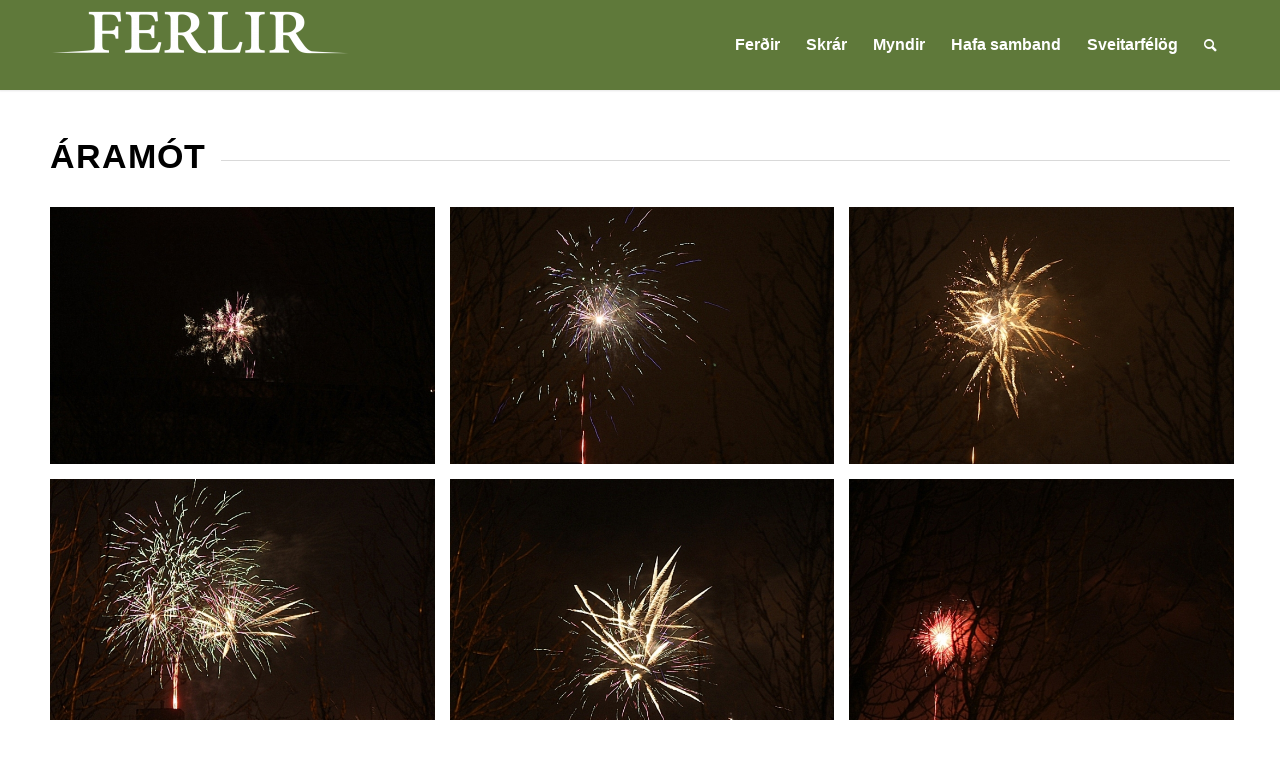

--- FILE ---
content_type: text/html; charset=UTF-8
request_url: https://ferlir.is/portfolio-item/aramot/
body_size: 12992
content:
<!DOCTYPE html>
<html lang="is" class="html_stretched responsive av-preloader-active av-preloader-enabled  html_header_top html_logo_left html_main_nav_header html_menu_right html_slim html_header_sticky html_header_shrinking html_mobile_menu_phone html_header_searchicon html_content_align_center html_header_unstick_top_disabled html_header_stretch_disabled html_minimal_header html_minimal_header_shadow html_elegant-blog html_av-overlay-side html_av-overlay-side-classic html_av-submenu-noclone html_entry_id_8939 av-cookies-no-cookie-consent av-no-preview av-custom-lightbox html_text_menu_active av-mobile-menu-switch-default">
<head>
<meta charset="UTF-8" />
<meta name="robots" content="index, follow" />


<!-- mobile setting -->
<meta name="viewport" content="width=device-width, initial-scale=1">

<!-- Scripts/CSS and wp_head hook -->
<title>Áramót &#8211; myndir &#8211; Ferlir</title>
<meta name='robots' content='max-image-preview:large' />
<link rel="alternate" type="application/rss+xml" title="Ferlir &raquo; Straumur" href="https://ferlir.is/feed/" />
<link rel="alternate" type="application/rss+xml" title="Ferlir &raquo; Straumur athugasemda" href="https://ferlir.is/comments/feed/" />
<link rel="alternate" title="oEmbed (JSON)" type="application/json+oembed" href="https://ferlir.is/wp-json/oembed/1.0/embed?url=https%3A%2F%2Fferlir.is%2Fportfolio-item%2Faramot%2F" />
<link rel="alternate" title="oEmbed (XML)" type="text/xml+oembed" href="https://ferlir.is/wp-json/oembed/1.0/embed?url=https%3A%2F%2Fferlir.is%2Fportfolio-item%2Faramot%2F&#038;format=xml" />
<style id='wp-img-auto-sizes-contain-inline-css' type='text/css'>
img:is([sizes=auto i],[sizes^="auto," i]){contain-intrinsic-size:3000px 1500px}
/*# sourceURL=wp-img-auto-sizes-contain-inline-css */
</style>

<style id='wp-emoji-styles-inline-css' type='text/css'>

	img.wp-smiley, img.emoji {
		display: inline !important;
		border: none !important;
		box-shadow: none !important;
		height: 1em !important;
		width: 1em !important;
		margin: 0 0.07em !important;
		vertical-align: -0.1em !important;
		background: none !important;
		padding: 0 !important;
	}
/*# sourceURL=wp-emoji-styles-inline-css */
</style>
<link rel='stylesheet' id='wp-block-library-css' href='https://ferlir.is/wp-includes/css/dist/block-library/style.min.css?ver=6.9' type='text/css' media='all' />
<style id='global-styles-inline-css' type='text/css'>
:root{--wp--preset--aspect-ratio--square: 1;--wp--preset--aspect-ratio--4-3: 4/3;--wp--preset--aspect-ratio--3-4: 3/4;--wp--preset--aspect-ratio--3-2: 3/2;--wp--preset--aspect-ratio--2-3: 2/3;--wp--preset--aspect-ratio--16-9: 16/9;--wp--preset--aspect-ratio--9-16: 9/16;--wp--preset--color--black: #000000;--wp--preset--color--cyan-bluish-gray: #abb8c3;--wp--preset--color--white: #ffffff;--wp--preset--color--pale-pink: #f78da7;--wp--preset--color--vivid-red: #cf2e2e;--wp--preset--color--luminous-vivid-orange: #ff6900;--wp--preset--color--luminous-vivid-amber: #fcb900;--wp--preset--color--light-green-cyan: #7bdcb5;--wp--preset--color--vivid-green-cyan: #00d084;--wp--preset--color--pale-cyan-blue: #8ed1fc;--wp--preset--color--vivid-cyan-blue: #0693e3;--wp--preset--color--vivid-purple: #9b51e0;--wp--preset--color--metallic-red: #b02b2c;--wp--preset--color--maximum-yellow-red: #edae44;--wp--preset--color--yellow-sun: #eeee22;--wp--preset--color--palm-leaf: #83a846;--wp--preset--color--aero: #7bb0e7;--wp--preset--color--old-lavender: #745f7e;--wp--preset--color--steel-teal: #5f8789;--wp--preset--color--raspberry-pink: #d65799;--wp--preset--color--medium-turquoise: #4ecac2;--wp--preset--gradient--vivid-cyan-blue-to-vivid-purple: linear-gradient(135deg,rgb(6,147,227) 0%,rgb(155,81,224) 100%);--wp--preset--gradient--light-green-cyan-to-vivid-green-cyan: linear-gradient(135deg,rgb(122,220,180) 0%,rgb(0,208,130) 100%);--wp--preset--gradient--luminous-vivid-amber-to-luminous-vivid-orange: linear-gradient(135deg,rgb(252,185,0) 0%,rgb(255,105,0) 100%);--wp--preset--gradient--luminous-vivid-orange-to-vivid-red: linear-gradient(135deg,rgb(255,105,0) 0%,rgb(207,46,46) 100%);--wp--preset--gradient--very-light-gray-to-cyan-bluish-gray: linear-gradient(135deg,rgb(238,238,238) 0%,rgb(169,184,195) 100%);--wp--preset--gradient--cool-to-warm-spectrum: linear-gradient(135deg,rgb(74,234,220) 0%,rgb(151,120,209) 20%,rgb(207,42,186) 40%,rgb(238,44,130) 60%,rgb(251,105,98) 80%,rgb(254,248,76) 100%);--wp--preset--gradient--blush-light-purple: linear-gradient(135deg,rgb(255,206,236) 0%,rgb(152,150,240) 100%);--wp--preset--gradient--blush-bordeaux: linear-gradient(135deg,rgb(254,205,165) 0%,rgb(254,45,45) 50%,rgb(107,0,62) 100%);--wp--preset--gradient--luminous-dusk: linear-gradient(135deg,rgb(255,203,112) 0%,rgb(199,81,192) 50%,rgb(65,88,208) 100%);--wp--preset--gradient--pale-ocean: linear-gradient(135deg,rgb(255,245,203) 0%,rgb(182,227,212) 50%,rgb(51,167,181) 100%);--wp--preset--gradient--electric-grass: linear-gradient(135deg,rgb(202,248,128) 0%,rgb(113,206,126) 100%);--wp--preset--gradient--midnight: linear-gradient(135deg,rgb(2,3,129) 0%,rgb(40,116,252) 100%);--wp--preset--font-size--small: 1rem;--wp--preset--font-size--medium: 1.125rem;--wp--preset--font-size--large: 1.75rem;--wp--preset--font-size--x-large: clamp(1.75rem, 3vw, 2.25rem);--wp--preset--spacing--20: 0.44rem;--wp--preset--spacing--30: 0.67rem;--wp--preset--spacing--40: 1rem;--wp--preset--spacing--50: 1.5rem;--wp--preset--spacing--60: 2.25rem;--wp--preset--spacing--70: 3.38rem;--wp--preset--spacing--80: 5.06rem;--wp--preset--shadow--natural: 6px 6px 9px rgba(0, 0, 0, 0.2);--wp--preset--shadow--deep: 12px 12px 50px rgba(0, 0, 0, 0.4);--wp--preset--shadow--sharp: 6px 6px 0px rgba(0, 0, 0, 0.2);--wp--preset--shadow--outlined: 6px 6px 0px -3px rgb(255, 255, 255), 6px 6px rgb(0, 0, 0);--wp--preset--shadow--crisp: 6px 6px 0px rgb(0, 0, 0);}:root { --wp--style--global--content-size: 800px;--wp--style--global--wide-size: 1130px; }:where(body) { margin: 0; }.wp-site-blocks > .alignleft { float: left; margin-right: 2em; }.wp-site-blocks > .alignright { float: right; margin-left: 2em; }.wp-site-blocks > .aligncenter { justify-content: center; margin-left: auto; margin-right: auto; }:where(.is-layout-flex){gap: 0.5em;}:where(.is-layout-grid){gap: 0.5em;}.is-layout-flow > .alignleft{float: left;margin-inline-start: 0;margin-inline-end: 2em;}.is-layout-flow > .alignright{float: right;margin-inline-start: 2em;margin-inline-end: 0;}.is-layout-flow > .aligncenter{margin-left: auto !important;margin-right: auto !important;}.is-layout-constrained > .alignleft{float: left;margin-inline-start: 0;margin-inline-end: 2em;}.is-layout-constrained > .alignright{float: right;margin-inline-start: 2em;margin-inline-end: 0;}.is-layout-constrained > .aligncenter{margin-left: auto !important;margin-right: auto !important;}.is-layout-constrained > :where(:not(.alignleft):not(.alignright):not(.alignfull)){max-width: var(--wp--style--global--content-size);margin-left: auto !important;margin-right: auto !important;}.is-layout-constrained > .alignwide{max-width: var(--wp--style--global--wide-size);}body .is-layout-flex{display: flex;}.is-layout-flex{flex-wrap: wrap;align-items: center;}.is-layout-flex > :is(*, div){margin: 0;}body .is-layout-grid{display: grid;}.is-layout-grid > :is(*, div){margin: 0;}body{padding-top: 0px;padding-right: 0px;padding-bottom: 0px;padding-left: 0px;}a:where(:not(.wp-element-button)){text-decoration: underline;}:root :where(.wp-element-button, .wp-block-button__link){background-color: #32373c;border-width: 0;color: #fff;font-family: inherit;font-size: inherit;font-style: inherit;font-weight: inherit;letter-spacing: inherit;line-height: inherit;padding-top: calc(0.667em + 2px);padding-right: calc(1.333em + 2px);padding-bottom: calc(0.667em + 2px);padding-left: calc(1.333em + 2px);text-decoration: none;text-transform: inherit;}.has-black-color{color: var(--wp--preset--color--black) !important;}.has-cyan-bluish-gray-color{color: var(--wp--preset--color--cyan-bluish-gray) !important;}.has-white-color{color: var(--wp--preset--color--white) !important;}.has-pale-pink-color{color: var(--wp--preset--color--pale-pink) !important;}.has-vivid-red-color{color: var(--wp--preset--color--vivid-red) !important;}.has-luminous-vivid-orange-color{color: var(--wp--preset--color--luminous-vivid-orange) !important;}.has-luminous-vivid-amber-color{color: var(--wp--preset--color--luminous-vivid-amber) !important;}.has-light-green-cyan-color{color: var(--wp--preset--color--light-green-cyan) !important;}.has-vivid-green-cyan-color{color: var(--wp--preset--color--vivid-green-cyan) !important;}.has-pale-cyan-blue-color{color: var(--wp--preset--color--pale-cyan-blue) !important;}.has-vivid-cyan-blue-color{color: var(--wp--preset--color--vivid-cyan-blue) !important;}.has-vivid-purple-color{color: var(--wp--preset--color--vivid-purple) !important;}.has-metallic-red-color{color: var(--wp--preset--color--metallic-red) !important;}.has-maximum-yellow-red-color{color: var(--wp--preset--color--maximum-yellow-red) !important;}.has-yellow-sun-color{color: var(--wp--preset--color--yellow-sun) !important;}.has-palm-leaf-color{color: var(--wp--preset--color--palm-leaf) !important;}.has-aero-color{color: var(--wp--preset--color--aero) !important;}.has-old-lavender-color{color: var(--wp--preset--color--old-lavender) !important;}.has-steel-teal-color{color: var(--wp--preset--color--steel-teal) !important;}.has-raspberry-pink-color{color: var(--wp--preset--color--raspberry-pink) !important;}.has-medium-turquoise-color{color: var(--wp--preset--color--medium-turquoise) !important;}.has-black-background-color{background-color: var(--wp--preset--color--black) !important;}.has-cyan-bluish-gray-background-color{background-color: var(--wp--preset--color--cyan-bluish-gray) !important;}.has-white-background-color{background-color: var(--wp--preset--color--white) !important;}.has-pale-pink-background-color{background-color: var(--wp--preset--color--pale-pink) !important;}.has-vivid-red-background-color{background-color: var(--wp--preset--color--vivid-red) !important;}.has-luminous-vivid-orange-background-color{background-color: var(--wp--preset--color--luminous-vivid-orange) !important;}.has-luminous-vivid-amber-background-color{background-color: var(--wp--preset--color--luminous-vivid-amber) !important;}.has-light-green-cyan-background-color{background-color: var(--wp--preset--color--light-green-cyan) !important;}.has-vivid-green-cyan-background-color{background-color: var(--wp--preset--color--vivid-green-cyan) !important;}.has-pale-cyan-blue-background-color{background-color: var(--wp--preset--color--pale-cyan-blue) !important;}.has-vivid-cyan-blue-background-color{background-color: var(--wp--preset--color--vivid-cyan-blue) !important;}.has-vivid-purple-background-color{background-color: var(--wp--preset--color--vivid-purple) !important;}.has-metallic-red-background-color{background-color: var(--wp--preset--color--metallic-red) !important;}.has-maximum-yellow-red-background-color{background-color: var(--wp--preset--color--maximum-yellow-red) !important;}.has-yellow-sun-background-color{background-color: var(--wp--preset--color--yellow-sun) !important;}.has-palm-leaf-background-color{background-color: var(--wp--preset--color--palm-leaf) !important;}.has-aero-background-color{background-color: var(--wp--preset--color--aero) !important;}.has-old-lavender-background-color{background-color: var(--wp--preset--color--old-lavender) !important;}.has-steel-teal-background-color{background-color: var(--wp--preset--color--steel-teal) !important;}.has-raspberry-pink-background-color{background-color: var(--wp--preset--color--raspberry-pink) !important;}.has-medium-turquoise-background-color{background-color: var(--wp--preset--color--medium-turquoise) !important;}.has-black-border-color{border-color: var(--wp--preset--color--black) !important;}.has-cyan-bluish-gray-border-color{border-color: var(--wp--preset--color--cyan-bluish-gray) !important;}.has-white-border-color{border-color: var(--wp--preset--color--white) !important;}.has-pale-pink-border-color{border-color: var(--wp--preset--color--pale-pink) !important;}.has-vivid-red-border-color{border-color: var(--wp--preset--color--vivid-red) !important;}.has-luminous-vivid-orange-border-color{border-color: var(--wp--preset--color--luminous-vivid-orange) !important;}.has-luminous-vivid-amber-border-color{border-color: var(--wp--preset--color--luminous-vivid-amber) !important;}.has-light-green-cyan-border-color{border-color: var(--wp--preset--color--light-green-cyan) !important;}.has-vivid-green-cyan-border-color{border-color: var(--wp--preset--color--vivid-green-cyan) !important;}.has-pale-cyan-blue-border-color{border-color: var(--wp--preset--color--pale-cyan-blue) !important;}.has-vivid-cyan-blue-border-color{border-color: var(--wp--preset--color--vivid-cyan-blue) !important;}.has-vivid-purple-border-color{border-color: var(--wp--preset--color--vivid-purple) !important;}.has-metallic-red-border-color{border-color: var(--wp--preset--color--metallic-red) !important;}.has-maximum-yellow-red-border-color{border-color: var(--wp--preset--color--maximum-yellow-red) !important;}.has-yellow-sun-border-color{border-color: var(--wp--preset--color--yellow-sun) !important;}.has-palm-leaf-border-color{border-color: var(--wp--preset--color--palm-leaf) !important;}.has-aero-border-color{border-color: var(--wp--preset--color--aero) !important;}.has-old-lavender-border-color{border-color: var(--wp--preset--color--old-lavender) !important;}.has-steel-teal-border-color{border-color: var(--wp--preset--color--steel-teal) !important;}.has-raspberry-pink-border-color{border-color: var(--wp--preset--color--raspberry-pink) !important;}.has-medium-turquoise-border-color{border-color: var(--wp--preset--color--medium-turquoise) !important;}.has-vivid-cyan-blue-to-vivid-purple-gradient-background{background: var(--wp--preset--gradient--vivid-cyan-blue-to-vivid-purple) !important;}.has-light-green-cyan-to-vivid-green-cyan-gradient-background{background: var(--wp--preset--gradient--light-green-cyan-to-vivid-green-cyan) !important;}.has-luminous-vivid-amber-to-luminous-vivid-orange-gradient-background{background: var(--wp--preset--gradient--luminous-vivid-amber-to-luminous-vivid-orange) !important;}.has-luminous-vivid-orange-to-vivid-red-gradient-background{background: var(--wp--preset--gradient--luminous-vivid-orange-to-vivid-red) !important;}.has-very-light-gray-to-cyan-bluish-gray-gradient-background{background: var(--wp--preset--gradient--very-light-gray-to-cyan-bluish-gray) !important;}.has-cool-to-warm-spectrum-gradient-background{background: var(--wp--preset--gradient--cool-to-warm-spectrum) !important;}.has-blush-light-purple-gradient-background{background: var(--wp--preset--gradient--blush-light-purple) !important;}.has-blush-bordeaux-gradient-background{background: var(--wp--preset--gradient--blush-bordeaux) !important;}.has-luminous-dusk-gradient-background{background: var(--wp--preset--gradient--luminous-dusk) !important;}.has-pale-ocean-gradient-background{background: var(--wp--preset--gradient--pale-ocean) !important;}.has-electric-grass-gradient-background{background: var(--wp--preset--gradient--electric-grass) !important;}.has-midnight-gradient-background{background: var(--wp--preset--gradient--midnight) !important;}.has-small-font-size{font-size: var(--wp--preset--font-size--small) !important;}.has-medium-font-size{font-size: var(--wp--preset--font-size--medium) !important;}.has-large-font-size{font-size: var(--wp--preset--font-size--large) !important;}.has-x-large-font-size{font-size: var(--wp--preset--font-size--x-large) !important;}
/*# sourceURL=global-styles-inline-css */
</style>

<link rel='stylesheet' id='parent-style-css' href='https://ferlir.is/wp-content/themes/enfold/style.css?ver=6.9' type='text/css' media='all' />
<link rel='stylesheet' id='child-style-css' href='https://ferlir.is/wp-content/themes/enfold-child/style.css?ver=4.5.4' type='text/css' media='all' />
<link rel='stylesheet' id='dashicons-css' href='https://ferlir.is/wp-includes/css/dashicons.min.css?ver=6.9' type='text/css' media='all' />
<link rel='stylesheet' id='a-z-listing-css' href='https://ferlir.is/wp-content/plugins/a-z-listing/css/a-z-listing-default.css?ver=4.3.1' type='text/css' media='all' />
<link rel='stylesheet' id='avia-merged-styles-css' href='https://ferlir.is/wp-content/uploads/dynamic_avia/avia-merged-styles-f376e8e63050c65a9fbe4c97a2df5c88---6943fb027ffa2.css' type='text/css' media='all' />
<link rel='stylesheet' id='avia-single-post-8939-css' href='https://ferlir.is/wp-content/uploads/dynamic_avia/avia_posts_css/post-8939.css?ver=ver-1766138452' type='text/css' media='all' />
<script type="text/javascript" src="https://ferlir.is/wp-includes/js/jquery/jquery.min.js?ver=3.7.1" id="jquery-core-js"></script>
<script type="text/javascript" src="https://ferlir.is/wp-includes/js/jquery/jquery-migrate.min.js?ver=3.4.1" id="jquery-migrate-js"></script>
<script type="text/javascript" src="https://ferlir.is/wp-content/uploads/dynamic_avia/avia-head-scripts-65180b1fa174a2c85ddeb2873d09afdc---6943fb028a482.js" id="avia-head-scripts-js"></script>
<link rel="https://api.w.org/" href="https://ferlir.is/wp-json/" /><link rel="alternate" title="JSON" type="application/json" href="https://ferlir.is/wp-json/wp/v2/portfolio/8939" /><link rel="EditURI" type="application/rsd+xml" title="RSD" href="https://ferlir.is/xmlrpc.php?rsd" />
<meta name="generator" content="WordPress 6.9" />
<link rel="canonical" href="https://ferlir.is/portfolio-item/aramot/" />
<link rel='shortlink' href='https://ferlir.is/?p=8939' />
<!-- Analytics by WP Statistics - https://wp-statistics.com -->
<link rel="profile" href="https://gmpg.org/xfn/11" />
<link rel="alternate" type="application/rss+xml" title="Ferlir RSS2 Feed" href="https://ferlir.is/feed/" />
<link rel="pingback" href="https://ferlir.is/xmlrpc.php" />
<!--[if lt IE 9]><script src="https://ferlir.is/wp-content/themes/enfold/js/html5shiv.js"></script><![endif]-->
<link rel="icon" href="https://ferlir.is/wp-content/uploads/2025/11/FERLIR-logo-II-284x300.jpg" type="image/x-icon">

<!-- To speed up the rendering and to display the site as fast as possible to the user we include some styles and scripts for above the fold content inline -->
<script type="text/javascript">'use strict';var avia_is_mobile=!1;if(/Android|webOS|iPhone|iPad|iPod|BlackBerry|IEMobile|Opera Mini/i.test(navigator.userAgent)&&'ontouchstart' in document.documentElement){avia_is_mobile=!0;document.documentElement.className+=' avia_mobile '}
else{document.documentElement.className+=' avia_desktop '};document.documentElement.className+=' js_active ';(function(){var e=['-webkit-','-moz-','-ms-',''],n='',o=!1,a=!1;for(var t in e){if(e[t]+'transform' in document.documentElement.style){o=!0;n=e[t]+'transform'};if(e[t]+'perspective' in document.documentElement.style){a=!0}};if(o){document.documentElement.className+=' avia_transform '};if(a){document.documentElement.className+=' avia_transform3d '};if(typeof document.getElementsByClassName=='function'&&typeof document.documentElement.getBoundingClientRect=='function'&&avia_is_mobile==!1){if(n&&window.innerHeight>0){setTimeout(function(){var e=0,o={},a=0,t=document.getElementsByClassName('av-parallax'),i=window.pageYOffset||document.documentElement.scrollTop;for(e=0;e<t.length;e++){t[e].style.top='0px';o=t[e].getBoundingClientRect();a=Math.ceil((window.innerHeight+i-o.top)*0.3);t[e].style[n]='translate(0px, '+a+'px)';t[e].style.top='auto';t[e].className+=' enabled-parallax '}},50)}}})();</script>		<style type="text/css" id="wp-custom-css">
			.av-minimum-height-75 {
	min-height: 75vh;
}
#top .av-main-nav ul.sub-menu a {
	color: #fff;
}

@media all and (-ms-high-contrast:none) {
     *::-ms-backdrop, .avia_transform.avia_desktop .av-animated-generic { opacity: 1; } /* IE11 */
}		</style>
		<style type="text/css">
		@font-face {font-family: 'entypo-fontello'; font-weight: normal; font-style: normal; font-display: auto;
		src: url('https://ferlir.is/wp-content/themes/enfold/config-templatebuilder/avia-template-builder/assets/fonts/entypo-fontello.woff2') format('woff2'),
		url('https://ferlir.is/wp-content/themes/enfold/config-templatebuilder/avia-template-builder/assets/fonts/entypo-fontello.woff') format('woff'),
		url('https://ferlir.is/wp-content/themes/enfold/config-templatebuilder/avia-template-builder/assets/fonts/entypo-fontello.ttf') format('truetype'),
		url('https://ferlir.is/wp-content/themes/enfold/config-templatebuilder/avia-template-builder/assets/fonts/entypo-fontello.svg#entypo-fontello') format('svg'),
		url('https://ferlir.is/wp-content/themes/enfold/config-templatebuilder/avia-template-builder/assets/fonts/entypo-fontello.eot'),
		url('https://ferlir.is/wp-content/themes/enfold/config-templatebuilder/avia-template-builder/assets/fonts/entypo-fontello.eot?#iefix') format('embedded-opentype');
		} #top .avia-font-entypo-fontello, body .avia-font-entypo-fontello, html body [data-av_iconfont='entypo-fontello']:before{ font-family: 'entypo-fontello'; }
		</style>

<!--
Debugging Info for Theme support: 

Theme: Enfold
Version: 6.0.6
Installed: enfold
AviaFramework Version: 5.6
AviaBuilder Version: 5.3
aviaElementManager Version: 1.0.1
- - - - - - - - - - -
ChildTheme: Enfold Child
ChildTheme Version: 4.5.4
ChildTheme Installed: enfold

- - - - - - - - - - -
ML:1024-PU:27-PLA:4
WP:6.9
Compress: CSS:all theme files - JS:all theme files
Updates: disabled
PLAu:4
-->
</head>

<body id="top" class="wp-singular portfolio-template-default single single-portfolio postid-8939 wp-theme-enfold wp-child-theme-enfold-child stretched no_sidebar_border rtl_columns av-curtain-numeric helvetica-websave helvetica neue-websave helvetica_neue  avia-responsive-images-support" itemscope="itemscope" itemtype="https://schema.org/WebPage" >

	<div class='av-siteloader-wrap '><div class="av-siteloader-inner"><div class="av-siteloader-cell"><div class="av-siteloader"><div class="av-siteloader-extra"></div></div></div></div></div>
	<div id='wrap_all'>

	
<header id='header' class='all_colors header_color light_bg_color  av_header_top av_logo_left av_main_nav_header av_menu_right av_slim av_header_sticky av_header_shrinking av_header_stretch_disabled av_mobile_menu_phone av_header_searchicon av_header_unstick_top_disabled av_minimal_header av_minimal_header_shadow av_bottom_nav_disabled  av_header_border_disabled' aria-label="Header" data-av_shrink_factor='50' role="banner" itemscope="itemscope" itemtype="https://schema.org/WPHeader" >

		<div  id='header_main' class='container_wrap container_wrap_logo'>

        <div class='container av-logo-container'><div class='inner-container'><span class='logo avia-standard-logo'><a href='https://ferlir.is/' class='' aria-label='Ferlir' ><img src="https://ferlir.is/wp-content/uploads/2019/08/ferlir-logo-300x61.png" height="100" width="300" alt='Ferlir' title='' /></a></span><nav class='main_menu' data-selectname='Select a page'  role="navigation" itemscope="itemscope" itemtype="https://schema.org/SiteNavigationElement" ><div class="avia-menu av-main-nav-wrap"><ul role="menu" class="menu av-main-nav" id="avia-menu"><li role="menuitem" id="menu-item-106" class="menu-item menu-item-type-post_type menu-item-object-page menu-item-top-level menu-item-top-level-1"><a href="https://ferlir.is/ferdir/" itemprop="url" tabindex="0"><span class="avia-bullet"></span><span class="avia-menu-text">Ferðir</span><span class="avia-menu-fx"><span class="avia-arrow-wrap"><span class="avia-arrow"></span></span></span></a></li>
<li role="menuitem" id="menu-item-8449" class="menu-item menu-item-type-post_type menu-item-object-page menu-item-top-level menu-item-top-level-2"><a href="https://ferlir.is/skrar/" itemprop="url" tabindex="0"><span class="avia-bullet"></span><span class="avia-menu-text">Skrár</span><span class="avia-menu-fx"><span class="avia-arrow-wrap"><span class="avia-arrow"></span></span></span></a></li>
<li role="menuitem" id="menu-item-8845" class="menu-item menu-item-type-post_type menu-item-object-page menu-item-mega-parent  menu-item-top-level menu-item-top-level-3"><a href="https://ferlir.is/myndir/" itemprop="url" tabindex="0"><span class="avia-bullet"></span><span class="avia-menu-text">Myndir</span><span class="avia-menu-fx"><span class="avia-arrow-wrap"><span class="avia-arrow"></span></span></span></a></li>
<li role="menuitem" id="menu-item-8236" class="menu-item menu-item-type-post_type menu-item-object-page menu-item-top-level menu-item-top-level-4"><a href="https://ferlir.is/hafa-samband/" itemprop="url" tabindex="0"><span class="avia-bullet"></span><span class="avia-menu-text">Hafa samband</span><span class="avia-menu-fx"><span class="avia-arrow-wrap"><span class="avia-arrow"></span></span></span></a></li>
<li role="menuitem" id="menu-item-8905" class="menu-item menu-item-type-custom menu-item-object-custom menu-item-has-children menu-item-top-level menu-item-top-level-5"><a href="#" itemprop="url" tabindex="0"><span class="avia-bullet"></span><span class="avia-menu-text">Sveitarfélög</span><span class="avia-menu-fx"><span class="avia-arrow-wrap"><span class="avia-arrow"></span></span></span></a>


<ul class="sub-menu">
	<li role="menuitem" id="menu-item-8974" class="menu-item menu-item-type-custom menu-item-object-custom"><a target="_blank" href="https://www.gardabaer.is/" itemprop="url" tabindex="0" rel="noopener"><span class="avia-bullet"></span><span class="avia-menu-text">Garðabær</span></a></li>
	<li role="menuitem" id="menu-item-8968" class="menu-item menu-item-type-custom menu-item-object-custom"><a target="_blank" href="https://www.svgardur.is/" itemprop="url" tabindex="0" rel="noopener"><span class="avia-bullet"></span><span class="avia-menu-text">Garður</span></a></li>
	<li role="menuitem" id="menu-item-8906" class="menu-item menu-item-type-custom menu-item-object-custom"><a target="_blank" href="http://www.grindavik.is/" itemprop="url" tabindex="0" rel="noopener"><span class="avia-bullet"></span><span class="avia-menu-text">Grindavík</span></a></li>
	<li role="menuitem" id="menu-item-8969" class="menu-item menu-item-type-custom menu-item-object-custom"><a target="_blank" href="https://www.gogg.is/" itemprop="url" tabindex="0" rel="noopener"><span class="avia-bullet"></span><span class="avia-menu-text">Grímsnes- &#038; Grafningshreppur</span></a></li>
	<li role="menuitem" id="menu-item-8972" class="menu-item menu-item-type-custom menu-item-object-custom"><a target="_blank" href="https://hafnarfjordur.is/" itemprop="url" tabindex="0" rel="noopener"><span class="avia-bullet"></span><span class="avia-menu-text">Hafnarfjörður</span></a></li>
	<li role="menuitem" id="menu-item-8979" class="menu-item menu-item-type-custom menu-item-object-custom"><a target="_blank" href="https://hveragerdi.is/" itemprop="url" tabindex="0" rel="noopener"><span class="avia-bullet"></span><span class="avia-menu-text">Hveragerðisbær</span></a></li>
	<li role="menuitem" id="menu-item-8970" class="menu-item menu-item-type-custom menu-item-object-custom"><a target="_blank" href="https://kjos.is/" itemprop="url" tabindex="0" rel="noopener"><span class="avia-bullet"></span><span class="avia-menu-text">Kjósin</span></a></li>
	<li role="menuitem" id="menu-item-8971" class="menu-item menu-item-type-custom menu-item-object-custom"><a target="_blank" href="https://www.kopavogur.is/" itemprop="url" tabindex="0" rel="noopener"><span class="avia-bullet"></span><span class="avia-menu-text">Kópavogur</span></a></li>
	<li role="menuitem" id="menu-item-8966" class="menu-item menu-item-type-custom menu-item-object-custom"><a target="_blank" href="https://mosfellsbaer.is/" itemprop="url" tabindex="0" rel="noopener"><span class="avia-bullet"></span><span class="avia-menu-text">Mosfellsbær</span></a></li>
	<li role="menuitem" id="menu-item-8975" class="menu-item menu-item-type-custom menu-item-object-custom"><a target="_blank" href="https://reykjanesbaer.is/" itemprop="url" tabindex="0" rel="noopener"><span class="avia-bullet"></span><span class="avia-menu-text">Reykjanesbær</span></a></li>
	<li role="menuitem" id="menu-item-8973" class="menu-item menu-item-type-custom menu-item-object-custom"><a target="_blank" href="https://reykjavik.is/" itemprop="url" tabindex="0" rel="noopener"><span class="avia-bullet"></span><span class="avia-menu-text">Reykjavík</span></a></li>
	<li role="menuitem" id="menu-item-8977" class="menu-item menu-item-type-custom menu-item-object-custom"><a target="_blank" href="https://sandgerdi.is/" itemprop="url" tabindex="0" rel="noopener"><span class="avia-bullet"></span><span class="avia-menu-text">Sandgerðisbær</span></a></li>
	<li role="menuitem" id="menu-item-8978" class="menu-item menu-item-type-custom menu-item-object-custom"><a target="_blank" href="https://www.seltjarnarnes.is/" itemprop="url" tabindex="0" rel="noopener"><span class="avia-bullet"></span><span class="avia-menu-text">Seltjarnarnesbær</span></a></li>
	<li role="menuitem" id="menu-item-8980" class="menu-item menu-item-type-custom menu-item-object-custom"><a target="_blank" href="https://www.sudurnesjabaer.is/is" itemprop="url" tabindex="0" rel="noopener"><span class="avia-bullet"></span><span class="avia-menu-text">Suðurnesjabær</span></a></li>
	<li role="menuitem" id="menu-item-8967" class="menu-item menu-item-type-custom menu-item-object-custom"><a target="_blank" href="https://vogar.is/" itemprop="url" tabindex="0" rel="noopener"><span class="avia-bullet"></span><span class="avia-menu-text">Sveitarfélagið Vogar</span></a></li>
	<li role="menuitem" id="menu-item-8976" class="menu-item menu-item-type-custom menu-item-object-custom"><a target="_blank" href="https://www.olfus.is/" itemprop="url" tabindex="0" rel="noopener"><span class="avia-bullet"></span><span class="avia-menu-text">Sveitafélagið Ölfus</span></a></li>
</ul>
</li>
<li id="menu-item-search" class="noMobile menu-item menu-item-search-dropdown menu-item-avia-special" role="menuitem"><a aria-label="Search" href="?s=" rel="nofollow" data-avia-search-tooltip="
&lt;search&gt;
	&lt;form role=&quot;search&quot; action=&quot;https://ferlir.is/&quot; id=&quot;searchform&quot; method=&quot;get&quot; class=&quot;&quot;&gt;
		&lt;div&gt;
			&lt;input type=&quot;submit&quot; value=&quot;&quot; id=&quot;searchsubmit&quot; class=&quot;button avia-font-entypo-fontello&quot; title=&quot;Enter at least 3 characters to show search results in a dropdown or click to route to search result page to show all results&quot; /&gt;
			&lt;input type=&quot;search&quot; id=&quot;s&quot; name=&quot;s&quot; value=&quot;&quot; aria-label=&#039;Search&#039; placeholder=&#039;Search&#039; required /&gt;
					&lt;/div&gt;
	&lt;/form&gt;
&lt;/search&gt;
" aria-hidden='false' data-av_icon='' data-av_iconfont='entypo-fontello'><span class="avia_hidden_link_text">Search</span></a></li><li class="av-burger-menu-main menu-item-avia-special " role="menuitem">
	        			<a href="#" aria-label="Menu" aria-hidden="false">
							<span class="av-hamburger av-hamburger--spin av-js-hamburger">
								<span class="av-hamburger-box">
						          <span class="av-hamburger-inner"></span>
						          <strong>Menu</strong>
								</span>
							</span>
							<span class="avia_hidden_link_text">Menu</span>
						</a>
	        		   </li></ul></div></nav></div> </div> 
		<!-- end container_wrap-->
		</div>
<div class="header_bg"></div>
<!-- end header -->
</header>

	<div id='main' class='all_colors' data-scroll-offset='88'>

	<div   class='main_color container_wrap_first container_wrap fullsize'  ><div class='container av-section-cont-open' ><main  role="main" itemprop="mainContentOfPage"  class='template-page content  av-content-full alpha units'><div class='post-entry post-entry-type-page post-entry-8939'><div class='entry-content-wrapper clearfix'><div  class='av-special-heading av-k3oxbyp7-f5426abc2a6b65b151fabfca52ceaf52 av-special-heading-h1  avia-builder-el-0  el_before_av_one_full  avia-builder-el-first '><h1 class='av-special-heading-tag '  itemprop="headline"  >Áramót</h1><div class="special-heading-border"><div class="special-heading-inner-border"></div></div></div>
<div  class='flex_column av-2vpo86-c1fdafe761e556aef93983fca1703935 av_one_full  avia-builder-el-1  el_after_av_heading  avia-builder-el-last  first flex_column_div av-zero-column-padding  '     ><div id='av-masonry-1' class='av-masonry av-k1tbvc95-a57cb5f706f9985b10500af32d758673 noHover av-flex-size av-large-gap av-hover-overlay- av-masonry-animation-active av-masonry-col-3 av-caption-always av-caption-style- av-masonry-gallery ' data-post_id="8939"><div class="av-masonry-container isotope av-js-disabled"><div class='av-masonry-entry isotope-item av-masonry-item-no-image '></div><a href="https://ferlir.is/wp-content/uploads/2019/12/nyar_2011__10_.jpg" data-srcset="https://ferlir.is/wp-content/uploads/2019/12/nyar_2011__10_.jpg 800w, https://ferlir.is/wp-content/uploads/2019/12/nyar_2011__10_-300x200.jpg 300w, https://ferlir.is/wp-content/uploads/2019/12/nyar_2011__10_-768x512.jpg 768w, https://ferlir.is/wp-content/uploads/2019/12/nyar_2011__10_-705x470.jpg 705w, https://ferlir.is/wp-content/uploads/2019/12/nyar_2011__10_-450x300.jpg 450w" data-sizes="(max-width: 800px) 100vw, 800px"  aria-label="image nyar_2011__10_"  id='av-masonry-1-item-8940' data-av-masonry-item='8940' class='av-masonry-entry isotope-item post-8940 attachment type-attachment status-inherit hentry  av-masonry-item-with-image' title="nyar_2011__10_" alt=""    itemprop="thumbnailUrl" ><div class='av-inner-masonry-sizer'></div><figure class='av-inner-masonry main_color'><div class="av-masonry-outerimage-container"><div class='av-masonry-image-container'  ><img decoding="async" width="705" height="470" fetchpriority="high" class="wp-image-8940 avia-img-lazy-loading-not-8940"  src="https://ferlir.is/wp-content/uploads/2019/12/nyar_2011__10_-705x470.jpg" title="nyar_2011__10_" alt="" srcset="https://ferlir.is/wp-content/uploads/2019/12/nyar_2011__10_-705x470.jpg 705w, https://ferlir.is/wp-content/uploads/2019/12/nyar_2011__10_-300x200.jpg 300w, https://ferlir.is/wp-content/uploads/2019/12/nyar_2011__10_-768x512.jpg 768w, https://ferlir.is/wp-content/uploads/2019/12/nyar_2011__10_-450x300.jpg 450w, https://ferlir.is/wp-content/uploads/2019/12/nyar_2011__10_.jpg 800w" sizes="(max-width: 705px) 100vw, 705px" /></div></div></figure></a><!--end av-masonry entry--><a href="https://ferlir.is/wp-content/uploads/2019/12/nyar_2011__26_.jpg" data-srcset="https://ferlir.is/wp-content/uploads/2019/12/nyar_2011__26_.jpg 800w, https://ferlir.is/wp-content/uploads/2019/12/nyar_2011__26_-300x200.jpg 300w, https://ferlir.is/wp-content/uploads/2019/12/nyar_2011__26_-768x512.jpg 768w, https://ferlir.is/wp-content/uploads/2019/12/nyar_2011__26_-705x470.jpg 705w, https://ferlir.is/wp-content/uploads/2019/12/nyar_2011__26_-450x300.jpg 450w" data-sizes="(max-width: 800px) 100vw, 800px"  aria-label="image nyar_2011__26_"  id='av-masonry-1-item-8941' data-av-masonry-item='8941' class='av-masonry-entry isotope-item post-8941 attachment type-attachment status-inherit hentry  av-masonry-item-with-image' title="nyar_2011__26_" alt=""    itemprop="thumbnailUrl" ><div class='av-inner-masonry-sizer'></div><figure class='av-inner-masonry main_color'><div class="av-masonry-outerimage-container"><div class='av-masonry-image-container'  ><img decoding="async" width="705" height="470" fetchpriority="high" class="wp-image-8941 avia-img-lazy-loading-not-8941"  src="https://ferlir.is/wp-content/uploads/2019/12/nyar_2011__26_-705x470.jpg" title="nyar_2011__26_" alt="" srcset="https://ferlir.is/wp-content/uploads/2019/12/nyar_2011__26_-705x470.jpg 705w, https://ferlir.is/wp-content/uploads/2019/12/nyar_2011__26_-300x200.jpg 300w, https://ferlir.is/wp-content/uploads/2019/12/nyar_2011__26_-768x512.jpg 768w, https://ferlir.is/wp-content/uploads/2019/12/nyar_2011__26_-450x300.jpg 450w, https://ferlir.is/wp-content/uploads/2019/12/nyar_2011__26_.jpg 800w" sizes="(max-width: 705px) 100vw, 705px" /></div></div></figure></a><!--end av-masonry entry--><a href="https://ferlir.is/wp-content/uploads/2019/12/nyar_2011__67_.jpg" data-srcset="https://ferlir.is/wp-content/uploads/2019/12/nyar_2011__67_.jpg 800w, https://ferlir.is/wp-content/uploads/2019/12/nyar_2011__67_-300x200.jpg 300w, https://ferlir.is/wp-content/uploads/2019/12/nyar_2011__67_-768x512.jpg 768w, https://ferlir.is/wp-content/uploads/2019/12/nyar_2011__67_-705x470.jpg 705w, https://ferlir.is/wp-content/uploads/2019/12/nyar_2011__67_-450x300.jpg 450w" data-sizes="(max-width: 800px) 100vw, 800px"  aria-label="image nyar_2011__67_"  id='av-masonry-1-item-8942' data-av-masonry-item='8942' class='av-masonry-entry isotope-item post-8942 attachment type-attachment status-inherit hentry  av-masonry-item-with-image' title="nyar_2011__67_" alt=""    itemprop="thumbnailUrl" ><div class='av-inner-masonry-sizer'></div><figure class='av-inner-masonry main_color'><div class="av-masonry-outerimage-container"><div class='av-masonry-image-container'  ><img decoding="async" width="705" height="470" fetchpriority="high" class="wp-image-8942 avia-img-lazy-loading-not-8942"  src="https://ferlir.is/wp-content/uploads/2019/12/nyar_2011__67_-705x470.jpg" title="nyar_2011__67_" alt="" srcset="https://ferlir.is/wp-content/uploads/2019/12/nyar_2011__67_-705x470.jpg 705w, https://ferlir.is/wp-content/uploads/2019/12/nyar_2011__67_-300x200.jpg 300w, https://ferlir.is/wp-content/uploads/2019/12/nyar_2011__67_-768x512.jpg 768w, https://ferlir.is/wp-content/uploads/2019/12/nyar_2011__67_-450x300.jpg 450w, https://ferlir.is/wp-content/uploads/2019/12/nyar_2011__67_.jpg 800w" sizes="(max-width: 705px) 100vw, 705px" /></div></div></figure></a><!--end av-masonry entry--><a href="https://ferlir.is/wp-content/uploads/2019/12/nyar_2011__106_.jpg" data-srcset="https://ferlir.is/wp-content/uploads/2019/12/nyar_2011__106_.jpg 800w, https://ferlir.is/wp-content/uploads/2019/12/nyar_2011__106_-300x200.jpg 300w, https://ferlir.is/wp-content/uploads/2019/12/nyar_2011__106_-768x512.jpg 768w, https://ferlir.is/wp-content/uploads/2019/12/nyar_2011__106_-705x470.jpg 705w, https://ferlir.is/wp-content/uploads/2019/12/nyar_2011__106_-450x300.jpg 450w" data-sizes="(max-width: 800px) 100vw, 800px"  aria-label="image nyar_2011__106_"  id='av-masonry-1-item-8943' data-av-masonry-item='8943' class='av-masonry-entry isotope-item post-8943 attachment type-attachment status-inherit hentry  av-masonry-item-with-image' title="nyar_2011__106_" alt=""    itemprop="thumbnailUrl" ><div class='av-inner-masonry-sizer'></div><figure class='av-inner-masonry main_color'><div class="av-masonry-outerimage-container"><div class='av-masonry-image-container'  ><img decoding="async" width="705" height="470" fetchpriority="high" class="wp-image-8943 avia-img-lazy-loading-not-8943"  src="https://ferlir.is/wp-content/uploads/2019/12/nyar_2011__106_-705x470.jpg" title="nyar_2011__106_" alt="" srcset="https://ferlir.is/wp-content/uploads/2019/12/nyar_2011__106_-705x470.jpg 705w, https://ferlir.is/wp-content/uploads/2019/12/nyar_2011__106_-300x200.jpg 300w, https://ferlir.is/wp-content/uploads/2019/12/nyar_2011__106_-768x512.jpg 768w, https://ferlir.is/wp-content/uploads/2019/12/nyar_2011__106_-450x300.jpg 450w, https://ferlir.is/wp-content/uploads/2019/12/nyar_2011__106_.jpg 800w" sizes="(max-width: 705px) 100vw, 705px" /></div></div></figure></a><!--end av-masonry entry--><a href="https://ferlir.is/wp-content/uploads/2019/12/nyar_2011__116_.jpg" data-srcset="https://ferlir.is/wp-content/uploads/2019/12/nyar_2011__116_.jpg 800w, https://ferlir.is/wp-content/uploads/2019/12/nyar_2011__116_-300x200.jpg 300w, https://ferlir.is/wp-content/uploads/2019/12/nyar_2011__116_-768x512.jpg 768w, https://ferlir.is/wp-content/uploads/2019/12/nyar_2011__116_-705x470.jpg 705w, https://ferlir.is/wp-content/uploads/2019/12/nyar_2011__116_-450x300.jpg 450w" data-sizes="(max-width: 800px) 100vw, 800px"  aria-label="image nyar_2011__116_"  id='av-masonry-1-item-8944' data-av-masonry-item='8944' class='av-masonry-entry isotope-item post-8944 attachment type-attachment status-inherit hentry  av-masonry-item-with-image' title="nyar_2011__116_" alt=""    itemprop="thumbnailUrl" ><div class='av-inner-masonry-sizer'></div><figure class='av-inner-masonry main_color'><div class="av-masonry-outerimage-container"><div class='av-masonry-image-container'  ><img decoding="async" width="705" height="470" fetchpriority="high" class="wp-image-8944 avia-img-lazy-loading-not-8944"  src="https://ferlir.is/wp-content/uploads/2019/12/nyar_2011__116_-705x470.jpg" title="nyar_2011__116_" alt="" srcset="https://ferlir.is/wp-content/uploads/2019/12/nyar_2011__116_-705x470.jpg 705w, https://ferlir.is/wp-content/uploads/2019/12/nyar_2011__116_-300x200.jpg 300w, https://ferlir.is/wp-content/uploads/2019/12/nyar_2011__116_-768x512.jpg 768w, https://ferlir.is/wp-content/uploads/2019/12/nyar_2011__116_-450x300.jpg 450w, https://ferlir.is/wp-content/uploads/2019/12/nyar_2011__116_.jpg 800w" sizes="(max-width: 705px) 100vw, 705px" /></div></div></figure></a><!--end av-masonry entry--><a href="https://ferlir.is/wp-content/uploads/2019/12/nyar_2011__125_.jpg" data-srcset="https://ferlir.is/wp-content/uploads/2019/12/nyar_2011__125_.jpg 800w, https://ferlir.is/wp-content/uploads/2019/12/nyar_2011__125_-300x200.jpg 300w, https://ferlir.is/wp-content/uploads/2019/12/nyar_2011__125_-768x512.jpg 768w, https://ferlir.is/wp-content/uploads/2019/12/nyar_2011__125_-705x470.jpg 705w, https://ferlir.is/wp-content/uploads/2019/12/nyar_2011__125_-450x300.jpg 450w" data-sizes="(max-width: 800px) 100vw, 800px"  aria-label="image nyar_2011__125_"  id='av-masonry-1-item-8945' data-av-masonry-item='8945' class='av-masonry-entry isotope-item post-8945 attachment type-attachment status-inherit hentry  av-masonry-item-with-image' title="nyar_2011__125_" alt=""    itemprop="thumbnailUrl" ><div class='av-inner-masonry-sizer'></div><figure class='av-inner-masonry main_color'><div class="av-masonry-outerimage-container"><div class='av-masonry-image-container'  ><img decoding="async" width="705" height="470" fetchpriority="high" class="wp-image-8945 avia-img-lazy-loading-not-8945"  src="https://ferlir.is/wp-content/uploads/2019/12/nyar_2011__125_-705x470.jpg" title="nyar_2011__125_" alt="" srcset="https://ferlir.is/wp-content/uploads/2019/12/nyar_2011__125_-705x470.jpg 705w, https://ferlir.is/wp-content/uploads/2019/12/nyar_2011__125_-300x200.jpg 300w, https://ferlir.is/wp-content/uploads/2019/12/nyar_2011__125_-768x512.jpg 768w, https://ferlir.is/wp-content/uploads/2019/12/nyar_2011__125_-450x300.jpg 450w, https://ferlir.is/wp-content/uploads/2019/12/nyar_2011__125_.jpg 800w" sizes="(max-width: 705px) 100vw, 705px" /></div></div></figure></a><!--end av-masonry entry--><a href="https://ferlir.is/wp-content/uploads/2019/12/nyar_2011__156_.jpg" data-srcset="https://ferlir.is/wp-content/uploads/2019/12/nyar_2011__156_.jpg 800w, https://ferlir.is/wp-content/uploads/2019/12/nyar_2011__156_-300x200.jpg 300w, https://ferlir.is/wp-content/uploads/2019/12/nyar_2011__156_-768x512.jpg 768w, https://ferlir.is/wp-content/uploads/2019/12/nyar_2011__156_-705x470.jpg 705w, https://ferlir.is/wp-content/uploads/2019/12/nyar_2011__156_-450x300.jpg 450w" data-sizes="(max-width: 800px) 100vw, 800px"  aria-label="image nyar_2011__156_"  id='av-masonry-1-item-8946' data-av-masonry-item='8946' class='av-masonry-entry isotope-item post-8946 attachment type-attachment status-inherit hentry  av-masonry-item-with-image' title="nyar_2011__156_" alt=""    itemprop="thumbnailUrl" ><div class='av-inner-masonry-sizer'></div><figure class='av-inner-masonry main_color'><div class="av-masonry-outerimage-container"><div class='av-masonry-image-container'  ><img decoding="async" width="705" height="470" fetchpriority="high" class="wp-image-8946 avia-img-lazy-loading-not-8946"  src="https://ferlir.is/wp-content/uploads/2019/12/nyar_2011__156_-705x470.jpg" title="nyar_2011__156_" alt="" srcset="https://ferlir.is/wp-content/uploads/2019/12/nyar_2011__156_-705x470.jpg 705w, https://ferlir.is/wp-content/uploads/2019/12/nyar_2011__156_-300x200.jpg 300w, https://ferlir.is/wp-content/uploads/2019/12/nyar_2011__156_-768x512.jpg 768w, https://ferlir.is/wp-content/uploads/2019/12/nyar_2011__156_-450x300.jpg 450w, https://ferlir.is/wp-content/uploads/2019/12/nyar_2011__156_.jpg 800w" sizes="(max-width: 705px) 100vw, 705px" /></div></div></figure></a><!--end av-masonry entry--><a href="https://ferlir.is/wp-content/uploads/2019/12/nyar_2011__184_.jpg" data-srcset="https://ferlir.is/wp-content/uploads/2019/12/nyar_2011__184_.jpg 800w, https://ferlir.is/wp-content/uploads/2019/12/nyar_2011__184_-300x200.jpg 300w, https://ferlir.is/wp-content/uploads/2019/12/nyar_2011__184_-768x512.jpg 768w, https://ferlir.is/wp-content/uploads/2019/12/nyar_2011__184_-705x470.jpg 705w, https://ferlir.is/wp-content/uploads/2019/12/nyar_2011__184_-450x300.jpg 450w" data-sizes="(max-width: 800px) 100vw, 800px"  aria-label="image nyar_2011__184_"  id='av-masonry-1-item-8947' data-av-masonry-item='8947' class='av-masonry-entry isotope-item post-8947 attachment type-attachment status-inherit hentry  av-masonry-item-with-image' title="nyar_2011__184_" alt=""    itemprop="thumbnailUrl" ><div class='av-inner-masonry-sizer'></div><figure class='av-inner-masonry main_color'><div class="av-masonry-outerimage-container"><div class='av-masonry-image-container'  ><img decoding="async" width="705" height="470" fetchpriority="high" class="wp-image-8947 avia-img-lazy-loading-not-8947"  src="https://ferlir.is/wp-content/uploads/2019/12/nyar_2011__184_-705x470.jpg" title="nyar_2011__184_" alt="" srcset="https://ferlir.is/wp-content/uploads/2019/12/nyar_2011__184_-705x470.jpg 705w, https://ferlir.is/wp-content/uploads/2019/12/nyar_2011__184_-300x200.jpg 300w, https://ferlir.is/wp-content/uploads/2019/12/nyar_2011__184_-768x512.jpg 768w, https://ferlir.is/wp-content/uploads/2019/12/nyar_2011__184_-450x300.jpg 450w, https://ferlir.is/wp-content/uploads/2019/12/nyar_2011__184_.jpg 800w" sizes="(max-width: 705px) 100vw, 705px" /></div></div></figure></a><!--end av-masonry entry--><a href="https://ferlir.is/wp-content/uploads/2019/12/nyar_2011__209_.jpg" data-srcset="https://ferlir.is/wp-content/uploads/2019/12/nyar_2011__209_.jpg 800w, https://ferlir.is/wp-content/uploads/2019/12/nyar_2011__209_-300x200.jpg 300w, https://ferlir.is/wp-content/uploads/2019/12/nyar_2011__209_-768x512.jpg 768w, https://ferlir.is/wp-content/uploads/2019/12/nyar_2011__209_-705x470.jpg 705w, https://ferlir.is/wp-content/uploads/2019/12/nyar_2011__209_-450x300.jpg 450w" data-sizes="(max-width: 800px) 100vw, 800px"  aria-label="image nyar_2011__209_"  id='av-masonry-1-item-8948' data-av-masonry-item='8948' class='av-masonry-entry isotope-item post-8948 attachment type-attachment status-inherit hentry  av-masonry-item-with-image' title="nyar_2011__209_" alt=""    itemprop="thumbnailUrl" ><div class='av-inner-masonry-sizer'></div><figure class='av-inner-masonry main_color'><div class="av-masonry-outerimage-container"><div class='av-masonry-image-container'  ><img decoding="async" width="705" height="470" fetchpriority="high" class="wp-image-8948 avia-img-lazy-loading-not-8948"  src="https://ferlir.is/wp-content/uploads/2019/12/nyar_2011__209_-705x470.jpg" title="nyar_2011__209_" alt="" srcset="https://ferlir.is/wp-content/uploads/2019/12/nyar_2011__209_-705x470.jpg 705w, https://ferlir.is/wp-content/uploads/2019/12/nyar_2011__209_-300x200.jpg 300w, https://ferlir.is/wp-content/uploads/2019/12/nyar_2011__209_-768x512.jpg 768w, https://ferlir.is/wp-content/uploads/2019/12/nyar_2011__209_-450x300.jpg 450w, https://ferlir.is/wp-content/uploads/2019/12/nyar_2011__209_.jpg 800w" sizes="(max-width: 705px) 100vw, 705px" /></div></div></figure></a><!--end av-masonry entry--><a href="https://ferlir.is/wp-content/uploads/2019/12/nyar_2011__219_.jpg" data-srcset="https://ferlir.is/wp-content/uploads/2019/12/nyar_2011__219_.jpg 800w, https://ferlir.is/wp-content/uploads/2019/12/nyar_2011__219_-300x200.jpg 300w, https://ferlir.is/wp-content/uploads/2019/12/nyar_2011__219_-768x512.jpg 768w, https://ferlir.is/wp-content/uploads/2019/12/nyar_2011__219_-705x470.jpg 705w, https://ferlir.is/wp-content/uploads/2019/12/nyar_2011__219_-450x300.jpg 450w" data-sizes="(max-width: 800px) 100vw, 800px"  aria-label="image nyar_2011__219_"  id='av-masonry-1-item-8949' data-av-masonry-item='8949' class='av-masonry-entry isotope-item post-8949 attachment type-attachment status-inherit hentry  av-masonry-item-with-image' title="nyar_2011__219_" alt=""    itemprop="thumbnailUrl" ><div class='av-inner-masonry-sizer'></div><figure class='av-inner-masonry main_color'><div class="av-masonry-outerimage-container"><div class='av-masonry-image-container'  ><img decoding="async" width="705" height="470" fetchpriority="high" class="wp-image-8949 avia-img-lazy-loading-not-8949"  src="https://ferlir.is/wp-content/uploads/2019/12/nyar_2011__219_-705x470.jpg" title="nyar_2011__219_" alt="" srcset="https://ferlir.is/wp-content/uploads/2019/12/nyar_2011__219_-705x470.jpg 705w, https://ferlir.is/wp-content/uploads/2019/12/nyar_2011__219_-300x200.jpg 300w, https://ferlir.is/wp-content/uploads/2019/12/nyar_2011__219_-768x512.jpg 768w, https://ferlir.is/wp-content/uploads/2019/12/nyar_2011__219_-450x300.jpg 450w, https://ferlir.is/wp-content/uploads/2019/12/nyar_2011__219_.jpg 800w" sizes="(max-width: 705px) 100vw, 705px" /></div></div></figure></a><!--end av-masonry entry--><a href="https://ferlir.is/wp-content/uploads/2019/12/nyar_2011__241_.jpg" data-srcset="https://ferlir.is/wp-content/uploads/2019/12/nyar_2011__241_.jpg 800w, https://ferlir.is/wp-content/uploads/2019/12/nyar_2011__241_-300x200.jpg 300w, https://ferlir.is/wp-content/uploads/2019/12/nyar_2011__241_-768x512.jpg 768w, https://ferlir.is/wp-content/uploads/2019/12/nyar_2011__241_-705x470.jpg 705w, https://ferlir.is/wp-content/uploads/2019/12/nyar_2011__241_-450x300.jpg 450w" data-sizes="(max-width: 800px) 100vw, 800px"  aria-label="image nyar_2011__241_"  id='av-masonry-1-item-8950' data-av-masonry-item='8950' class='av-masonry-entry isotope-item post-8950 attachment type-attachment status-inherit hentry  av-masonry-item-with-image' title="nyar_2011__241_" alt=""    itemprop="thumbnailUrl" ><div class='av-inner-masonry-sizer'></div><figure class='av-inner-masonry main_color'><div class="av-masonry-outerimage-container"><div class='av-masonry-image-container'  ><img decoding="async" width="705" height="470" fetchpriority="high" class="wp-image-8950 avia-img-lazy-loading-not-8950"  src="https://ferlir.is/wp-content/uploads/2019/12/nyar_2011__241_-705x470.jpg" title="nyar_2011__241_" alt="" srcset="https://ferlir.is/wp-content/uploads/2019/12/nyar_2011__241_-705x470.jpg 705w, https://ferlir.is/wp-content/uploads/2019/12/nyar_2011__241_-300x200.jpg 300w, https://ferlir.is/wp-content/uploads/2019/12/nyar_2011__241_-768x512.jpg 768w, https://ferlir.is/wp-content/uploads/2019/12/nyar_2011__241_-450x300.jpg 450w, https://ferlir.is/wp-content/uploads/2019/12/nyar_2011__241_.jpg 800w" sizes="(max-width: 705px) 100vw, 705px" /></div></div></figure></a><!--end av-masonry entry--><a href="https://ferlir.is/wp-content/uploads/2019/12/nyar_2011__254_.jpg" data-srcset="https://ferlir.is/wp-content/uploads/2019/12/nyar_2011__254_.jpg 800w, https://ferlir.is/wp-content/uploads/2019/12/nyar_2011__254_-300x200.jpg 300w, https://ferlir.is/wp-content/uploads/2019/12/nyar_2011__254_-768x512.jpg 768w, https://ferlir.is/wp-content/uploads/2019/12/nyar_2011__254_-705x470.jpg 705w, https://ferlir.is/wp-content/uploads/2019/12/nyar_2011__254_-450x300.jpg 450w" data-sizes="(max-width: 800px) 100vw, 800px"  aria-label="image nyar_2011__254_"  id='av-masonry-1-item-8951' data-av-masonry-item='8951' class='av-masonry-entry isotope-item post-8951 attachment type-attachment status-inherit hentry  av-masonry-item-with-image' title="nyar_2011__254_" alt=""    itemprop="thumbnailUrl" ><div class='av-inner-masonry-sizer'></div><figure class='av-inner-masonry main_color'><div class="av-masonry-outerimage-container"><div class='av-masonry-image-container'  ><img decoding="async" width="705" height="470" fetchpriority="high" class="wp-image-8951 avia-img-lazy-loading-not-8951"  src="https://ferlir.is/wp-content/uploads/2019/12/nyar_2011__254_-705x470.jpg" title="nyar_2011__254_" alt="" srcset="https://ferlir.is/wp-content/uploads/2019/12/nyar_2011__254_-705x470.jpg 705w, https://ferlir.is/wp-content/uploads/2019/12/nyar_2011__254_-300x200.jpg 300w, https://ferlir.is/wp-content/uploads/2019/12/nyar_2011__254_-768x512.jpg 768w, https://ferlir.is/wp-content/uploads/2019/12/nyar_2011__254_-450x300.jpg 450w, https://ferlir.is/wp-content/uploads/2019/12/nyar_2011__254_.jpg 800w" sizes="(max-width: 705px) 100vw, 705px" /></div></div></figure></a><!--end av-masonry entry--><a href="https://ferlir.is/wp-content/uploads/2019/12/nyar_2011__266_.jpg" data-srcset="https://ferlir.is/wp-content/uploads/2019/12/nyar_2011__266_.jpg 800w, https://ferlir.is/wp-content/uploads/2019/12/nyar_2011__266_-300x200.jpg 300w, https://ferlir.is/wp-content/uploads/2019/12/nyar_2011__266_-768x512.jpg 768w, https://ferlir.is/wp-content/uploads/2019/12/nyar_2011__266_-705x470.jpg 705w, https://ferlir.is/wp-content/uploads/2019/12/nyar_2011__266_-450x300.jpg 450w" data-sizes="(max-width: 800px) 100vw, 800px"  aria-label="image nyar_2011__266_"  id='av-masonry-1-item-8952' data-av-masonry-item='8952' class='av-masonry-entry isotope-item post-8952 attachment type-attachment status-inherit hentry  av-masonry-item-with-image' title="nyar_2011__266_" alt=""    itemprop="thumbnailUrl" ><div class='av-inner-masonry-sizer'></div><figure class='av-inner-masonry main_color'><div class="av-masonry-outerimage-container"><div class='av-masonry-image-container'  ><img decoding="async" width="705" height="470" fetchpriority="high" class="wp-image-8952 avia-img-lazy-loading-not-8952"  src="https://ferlir.is/wp-content/uploads/2019/12/nyar_2011__266_-705x470.jpg" title="nyar_2011__266_" alt="" srcset="https://ferlir.is/wp-content/uploads/2019/12/nyar_2011__266_-705x470.jpg 705w, https://ferlir.is/wp-content/uploads/2019/12/nyar_2011__266_-300x200.jpg 300w, https://ferlir.is/wp-content/uploads/2019/12/nyar_2011__266_-768x512.jpg 768w, https://ferlir.is/wp-content/uploads/2019/12/nyar_2011__266_-450x300.jpg 450w, https://ferlir.is/wp-content/uploads/2019/12/nyar_2011__266_.jpg 800w" sizes="(max-width: 705px) 100vw, 705px" /></div></div></figure></a><!--end av-masonry entry--><a href="https://ferlir.is/wp-content/uploads/2019/12/nyar_2011__316_.jpg" data-srcset="https://ferlir.is/wp-content/uploads/2019/12/nyar_2011__316_.jpg 800w, https://ferlir.is/wp-content/uploads/2019/12/nyar_2011__316_-300x200.jpg 300w, https://ferlir.is/wp-content/uploads/2019/12/nyar_2011__316_-768x512.jpg 768w, https://ferlir.is/wp-content/uploads/2019/12/nyar_2011__316_-705x470.jpg 705w, https://ferlir.is/wp-content/uploads/2019/12/nyar_2011__316_-450x300.jpg 450w" data-sizes="(max-width: 800px) 100vw, 800px"  aria-label="image nyar_2011__316_"  id='av-masonry-1-item-8953' data-av-masonry-item='8953' class='av-masonry-entry isotope-item post-8953 attachment type-attachment status-inherit hentry  av-masonry-item-with-image' title="nyar_2011__316_" alt=""    itemprop="thumbnailUrl" ><div class='av-inner-masonry-sizer'></div><figure class='av-inner-masonry main_color'><div class="av-masonry-outerimage-container"><div class='av-masonry-image-container'  ><img decoding="async" width="705" height="470" fetchpriority="high" class="wp-image-8953 avia-img-lazy-loading-not-8953"  src="https://ferlir.is/wp-content/uploads/2019/12/nyar_2011__316_-705x470.jpg" title="nyar_2011__316_" alt="" srcset="https://ferlir.is/wp-content/uploads/2019/12/nyar_2011__316_-705x470.jpg 705w, https://ferlir.is/wp-content/uploads/2019/12/nyar_2011__316_-300x200.jpg 300w, https://ferlir.is/wp-content/uploads/2019/12/nyar_2011__316_-768x512.jpg 768w, https://ferlir.is/wp-content/uploads/2019/12/nyar_2011__316_-450x300.jpg 450w, https://ferlir.is/wp-content/uploads/2019/12/nyar_2011__316_.jpg 800w" sizes="(max-width: 705px) 100vw, 705px" /></div></div></figure></a><!--end av-masonry entry--><a href="https://ferlir.is/wp-content/uploads/2019/12/nyar_2011__319_.jpg" data-srcset="https://ferlir.is/wp-content/uploads/2019/12/nyar_2011__319_.jpg 800w, https://ferlir.is/wp-content/uploads/2019/12/nyar_2011__319_-300x200.jpg 300w, https://ferlir.is/wp-content/uploads/2019/12/nyar_2011__319_-768x512.jpg 768w, https://ferlir.is/wp-content/uploads/2019/12/nyar_2011__319_-705x470.jpg 705w, https://ferlir.is/wp-content/uploads/2019/12/nyar_2011__319_-450x300.jpg 450w" data-sizes="(max-width: 800px) 100vw, 800px"  aria-label="image nyar_2011__319_"  id='av-masonry-1-item-8954' data-av-masonry-item='8954' class='av-masonry-entry isotope-item post-8954 attachment type-attachment status-inherit hentry  av-masonry-item-with-image' title="nyar_2011__319_" alt=""    itemprop="thumbnailUrl" ><div class='av-inner-masonry-sizer'></div><figure class='av-inner-masonry main_color'><div class="av-masonry-outerimage-container"><div class='av-masonry-image-container'  ><img decoding="async" width="705" height="470" fetchpriority="high" class="wp-image-8954 avia-img-lazy-loading-not-8954"  src="https://ferlir.is/wp-content/uploads/2019/12/nyar_2011__319_-705x470.jpg" title="nyar_2011__319_" alt="" srcset="https://ferlir.is/wp-content/uploads/2019/12/nyar_2011__319_-705x470.jpg 705w, https://ferlir.is/wp-content/uploads/2019/12/nyar_2011__319_-300x200.jpg 300w, https://ferlir.is/wp-content/uploads/2019/12/nyar_2011__319_-768x512.jpg 768w, https://ferlir.is/wp-content/uploads/2019/12/nyar_2011__319_-450x300.jpg 450w, https://ferlir.is/wp-content/uploads/2019/12/nyar_2011__319_.jpg 800w" sizes="(max-width: 705px) 100vw, 705px" /></div></div></figure></a><!--end av-masonry entry--><a href="https://ferlir.is/wp-content/uploads/2019/12/nyar_2011__326_.jpg" data-srcset="https://ferlir.is/wp-content/uploads/2019/12/nyar_2011__326_.jpg 800w, https://ferlir.is/wp-content/uploads/2019/12/nyar_2011__326_-300x200.jpg 300w, https://ferlir.is/wp-content/uploads/2019/12/nyar_2011__326_-768x512.jpg 768w, https://ferlir.is/wp-content/uploads/2019/12/nyar_2011__326_-705x470.jpg 705w, https://ferlir.is/wp-content/uploads/2019/12/nyar_2011__326_-450x300.jpg 450w" data-sizes="(max-width: 800px) 100vw, 800px"  aria-label="image nyar_2011__326_"  id='av-masonry-1-item-8955' data-av-masonry-item='8955' class='av-masonry-entry isotope-item post-8955 attachment type-attachment status-inherit hentry  av-masonry-item-with-image' title="nyar_2011__326_" alt=""    itemprop="thumbnailUrl" ><div class='av-inner-masonry-sizer'></div><figure class='av-inner-masonry main_color'><div class="av-masonry-outerimage-container"><div class='av-masonry-image-container'  ><img decoding="async" width="705" height="470" fetchpriority="high" class="wp-image-8955 avia-img-lazy-loading-not-8955"  src="https://ferlir.is/wp-content/uploads/2019/12/nyar_2011__326_-705x470.jpg" title="nyar_2011__326_" alt="" srcset="https://ferlir.is/wp-content/uploads/2019/12/nyar_2011__326_-705x470.jpg 705w, https://ferlir.is/wp-content/uploads/2019/12/nyar_2011__326_-300x200.jpg 300w, https://ferlir.is/wp-content/uploads/2019/12/nyar_2011__326_-768x512.jpg 768w, https://ferlir.is/wp-content/uploads/2019/12/nyar_2011__326_-450x300.jpg 450w, https://ferlir.is/wp-content/uploads/2019/12/nyar_2011__326_.jpg 800w" sizes="(max-width: 705px) 100vw, 705px" /></div></div></figure></a><!--end av-masonry entry--><a href="https://ferlir.is/wp-content/uploads/2019/12/nyar_2011__328_.jpg" data-srcset="https://ferlir.is/wp-content/uploads/2019/12/nyar_2011__328_.jpg 800w, https://ferlir.is/wp-content/uploads/2019/12/nyar_2011__328_-300x200.jpg 300w, https://ferlir.is/wp-content/uploads/2019/12/nyar_2011__328_-768x512.jpg 768w, https://ferlir.is/wp-content/uploads/2019/12/nyar_2011__328_-705x470.jpg 705w, https://ferlir.is/wp-content/uploads/2019/12/nyar_2011__328_-450x300.jpg 450w" data-sizes="(max-width: 800px) 100vw, 800px"  aria-label="image nyar_2011__328_"  id='av-masonry-1-item-8956' data-av-masonry-item='8956' class='av-masonry-entry isotope-item post-8956 attachment type-attachment status-inherit hentry  av-masonry-item-with-image' title="nyar_2011__328_" alt=""    itemprop="thumbnailUrl" ><div class='av-inner-masonry-sizer'></div><figure class='av-inner-masonry main_color'><div class="av-masonry-outerimage-container"><div class='av-masonry-image-container'  ><img decoding="async" width="705" height="470" fetchpriority="high" class="wp-image-8956 avia-img-lazy-loading-not-8956"  src="https://ferlir.is/wp-content/uploads/2019/12/nyar_2011__328_-705x470.jpg" title="nyar_2011__328_" alt="" srcset="https://ferlir.is/wp-content/uploads/2019/12/nyar_2011__328_-705x470.jpg 705w, https://ferlir.is/wp-content/uploads/2019/12/nyar_2011__328_-300x200.jpg 300w, https://ferlir.is/wp-content/uploads/2019/12/nyar_2011__328_-768x512.jpg 768w, https://ferlir.is/wp-content/uploads/2019/12/nyar_2011__328_-450x300.jpg 450w, https://ferlir.is/wp-content/uploads/2019/12/nyar_2011__328_.jpg 800w" sizes="(max-width: 705px) 100vw, 705px" /></div></div></figure></a><!--end av-masonry entry--><a href="https://ferlir.is/wp-content/uploads/2019/12/nyar_2011__359_.jpg" data-srcset="https://ferlir.is/wp-content/uploads/2019/12/nyar_2011__359_.jpg 800w, https://ferlir.is/wp-content/uploads/2019/12/nyar_2011__359_-300x200.jpg 300w, https://ferlir.is/wp-content/uploads/2019/12/nyar_2011__359_-768x512.jpg 768w, https://ferlir.is/wp-content/uploads/2019/12/nyar_2011__359_-705x470.jpg 705w, https://ferlir.is/wp-content/uploads/2019/12/nyar_2011__359_-450x300.jpg 450w" data-sizes="(max-width: 800px) 100vw, 800px"  aria-label="image nyar_2011__359_"  id='av-masonry-1-item-8957' data-av-masonry-item='8957' class='av-masonry-entry isotope-item post-8957 attachment type-attachment status-inherit hentry  av-masonry-item-with-image' title="nyar_2011__359_" alt=""    itemprop="thumbnailUrl" ><div class='av-inner-masonry-sizer'></div><figure class='av-inner-masonry main_color'><div class="av-masonry-outerimage-container"><div class='av-masonry-image-container'  ><img decoding="async" width="705" height="470" fetchpriority="high" class="wp-image-8957 avia-img-lazy-loading-not-8957"  src="https://ferlir.is/wp-content/uploads/2019/12/nyar_2011__359_-705x470.jpg" title="nyar_2011__359_" alt="" srcset="https://ferlir.is/wp-content/uploads/2019/12/nyar_2011__359_-705x470.jpg 705w, https://ferlir.is/wp-content/uploads/2019/12/nyar_2011__359_-300x200.jpg 300w, https://ferlir.is/wp-content/uploads/2019/12/nyar_2011__359_-768x512.jpg 768w, https://ferlir.is/wp-content/uploads/2019/12/nyar_2011__359_-450x300.jpg 450w, https://ferlir.is/wp-content/uploads/2019/12/nyar_2011__359_.jpg 800w" sizes="(max-width: 705px) 100vw, 705px" /></div></div></figure></a><!--end av-masonry entry--><a href="https://ferlir.is/wp-content/uploads/2019/12/nyar_2011__362_.jpg" data-srcset="https://ferlir.is/wp-content/uploads/2019/12/nyar_2011__362_.jpg 800w, https://ferlir.is/wp-content/uploads/2019/12/nyar_2011__362_-300x200.jpg 300w, https://ferlir.is/wp-content/uploads/2019/12/nyar_2011__362_-768x512.jpg 768w, https://ferlir.is/wp-content/uploads/2019/12/nyar_2011__362_-705x470.jpg 705w, https://ferlir.is/wp-content/uploads/2019/12/nyar_2011__362_-450x300.jpg 450w" data-sizes="(max-width: 800px) 100vw, 800px"  aria-label="image nyar_2011__362_"  id='av-masonry-1-item-8958' data-av-masonry-item='8958' class='av-masonry-entry isotope-item post-8958 attachment type-attachment status-inherit hentry  av-masonry-item-with-image' title="nyar_2011__362_" alt=""    itemprop="thumbnailUrl" ><div class='av-inner-masonry-sizer'></div><figure class='av-inner-masonry main_color'><div class="av-masonry-outerimage-container"><div class='av-masonry-image-container'  ><img decoding="async" width="705" height="470" fetchpriority="high" class="wp-image-8958 avia-img-lazy-loading-not-8958"  src="https://ferlir.is/wp-content/uploads/2019/12/nyar_2011__362_-705x470.jpg" title="nyar_2011__362_" alt="" srcset="https://ferlir.is/wp-content/uploads/2019/12/nyar_2011__362_-705x470.jpg 705w, https://ferlir.is/wp-content/uploads/2019/12/nyar_2011__362_-300x200.jpg 300w, https://ferlir.is/wp-content/uploads/2019/12/nyar_2011__362_-768x512.jpg 768w, https://ferlir.is/wp-content/uploads/2019/12/nyar_2011__362_-450x300.jpg 450w, https://ferlir.is/wp-content/uploads/2019/12/nyar_2011__362_.jpg 800w" sizes="(max-width: 705px) 100vw, 705px" /></div></div></figure></a><!--end av-masonry entry--><a href="https://ferlir.is/wp-content/uploads/2019/12/nyar_2011__394_.jpg" data-srcset="https://ferlir.is/wp-content/uploads/2019/12/nyar_2011__394_.jpg 800w, https://ferlir.is/wp-content/uploads/2019/12/nyar_2011__394_-300x200.jpg 300w, https://ferlir.is/wp-content/uploads/2019/12/nyar_2011__394_-768x512.jpg 768w, https://ferlir.is/wp-content/uploads/2019/12/nyar_2011__394_-705x470.jpg 705w, https://ferlir.is/wp-content/uploads/2019/12/nyar_2011__394_-450x300.jpg 450w" data-sizes="(max-width: 800px) 100vw, 800px"  aria-label="image nyar_2011__394_"  id='av-masonry-1-item-8959' data-av-masonry-item='8959' class='av-masonry-entry isotope-item post-8959 attachment type-attachment status-inherit hentry  av-masonry-item-with-image' title="nyar_2011__394_" alt=""    itemprop="thumbnailUrl" ><div class='av-inner-masonry-sizer'></div><figure class='av-inner-masonry main_color'><div class="av-masonry-outerimage-container"><div class='av-masonry-image-container'  ><img decoding="async" width="705" height="470" fetchpriority="high" class="wp-image-8959 avia-img-lazy-loading-not-8959"  src="https://ferlir.is/wp-content/uploads/2019/12/nyar_2011__394_-705x470.jpg" title="nyar_2011__394_" alt="" srcset="https://ferlir.is/wp-content/uploads/2019/12/nyar_2011__394_-705x470.jpg 705w, https://ferlir.is/wp-content/uploads/2019/12/nyar_2011__394_-300x200.jpg 300w, https://ferlir.is/wp-content/uploads/2019/12/nyar_2011__394_-768x512.jpg 768w, https://ferlir.is/wp-content/uploads/2019/12/nyar_2011__394_-450x300.jpg 450w, https://ferlir.is/wp-content/uploads/2019/12/nyar_2011__394_.jpg 800w" sizes="(max-width: 705px) 100vw, 705px" /></div></div></figure></a><!--end av-masonry entry--><a href="https://ferlir.is/wp-content/uploads/2019/12/nyar_2011__447_.jpg" data-srcset="https://ferlir.is/wp-content/uploads/2019/12/nyar_2011__447_.jpg 800w, https://ferlir.is/wp-content/uploads/2019/12/nyar_2011__447_-300x200.jpg 300w, https://ferlir.is/wp-content/uploads/2019/12/nyar_2011__447_-768x512.jpg 768w, https://ferlir.is/wp-content/uploads/2019/12/nyar_2011__447_-705x470.jpg 705w, https://ferlir.is/wp-content/uploads/2019/12/nyar_2011__447_-450x300.jpg 450w" data-sizes="(max-width: 800px) 100vw, 800px"  aria-label="image nyar_2011__447_"  id='av-masonry-1-item-8960' data-av-masonry-item='8960' class='av-masonry-entry isotope-item post-8960 attachment type-attachment status-inherit hentry  av-masonry-item-with-image' title="nyar_2011__447_" alt=""    itemprop="thumbnailUrl" ><div class='av-inner-masonry-sizer'></div><figure class='av-inner-masonry main_color'><div class="av-masonry-outerimage-container"><div class='av-masonry-image-container'  ><img decoding="async" width="705" height="470" fetchpriority="high" class="wp-image-8960 avia-img-lazy-loading-not-8960"  src="https://ferlir.is/wp-content/uploads/2019/12/nyar_2011__447_-705x470.jpg" title="nyar_2011__447_" alt="" srcset="https://ferlir.is/wp-content/uploads/2019/12/nyar_2011__447_-705x470.jpg 705w, https://ferlir.is/wp-content/uploads/2019/12/nyar_2011__447_-300x200.jpg 300w, https://ferlir.is/wp-content/uploads/2019/12/nyar_2011__447_-768x512.jpg 768w, https://ferlir.is/wp-content/uploads/2019/12/nyar_2011__447_-450x300.jpg 450w, https://ferlir.is/wp-content/uploads/2019/12/nyar_2011__447_.jpg 800w" sizes="(max-width: 705px) 100vw, 705px" /></div></div></figure></a><!--end av-masonry entry--><a href="https://ferlir.is/wp-content/uploads/2019/12/nyar_2011__509_.jpg" data-srcset="https://ferlir.is/wp-content/uploads/2019/12/nyar_2011__509_.jpg 800w, https://ferlir.is/wp-content/uploads/2019/12/nyar_2011__509_-300x200.jpg 300w, https://ferlir.is/wp-content/uploads/2019/12/nyar_2011__509_-768x512.jpg 768w, https://ferlir.is/wp-content/uploads/2019/12/nyar_2011__509_-705x470.jpg 705w, https://ferlir.is/wp-content/uploads/2019/12/nyar_2011__509_-450x300.jpg 450w" data-sizes="(max-width: 800px) 100vw, 800px"  aria-label="image nyar_2011__509_"  id='av-masonry-1-item-8961' data-av-masonry-item='8961' class='av-masonry-entry isotope-item post-8961 attachment type-attachment status-inherit hentry  av-masonry-item-with-image' title="nyar_2011__509_" alt=""    itemprop="thumbnailUrl" ><div class='av-inner-masonry-sizer'></div><figure class='av-inner-masonry main_color'><div class="av-masonry-outerimage-container"><div class='av-masonry-image-container'  ><img decoding="async" width="705" height="470" fetchpriority="high" class="wp-image-8961 avia-img-lazy-loading-not-8961"  src="https://ferlir.is/wp-content/uploads/2019/12/nyar_2011__509_-705x470.jpg" title="nyar_2011__509_" alt="" srcset="https://ferlir.is/wp-content/uploads/2019/12/nyar_2011__509_-705x470.jpg 705w, https://ferlir.is/wp-content/uploads/2019/12/nyar_2011__509_-300x200.jpg 300w, https://ferlir.is/wp-content/uploads/2019/12/nyar_2011__509_-768x512.jpg 768w, https://ferlir.is/wp-content/uploads/2019/12/nyar_2011__509_-450x300.jpg 450w, https://ferlir.is/wp-content/uploads/2019/12/nyar_2011__509_.jpg 800w" sizes="(max-width: 705px) 100vw, 705px" /></div></div></figure></a><!--end av-masonry entry--><a href="https://ferlir.is/wp-content/uploads/2019/12/nyar_2011__630_.jpg" data-srcset="https://ferlir.is/wp-content/uploads/2019/12/nyar_2011__630_.jpg 800w, https://ferlir.is/wp-content/uploads/2019/12/nyar_2011__630_-300x200.jpg 300w, https://ferlir.is/wp-content/uploads/2019/12/nyar_2011__630_-768x512.jpg 768w, https://ferlir.is/wp-content/uploads/2019/12/nyar_2011__630_-705x470.jpg 705w, https://ferlir.is/wp-content/uploads/2019/12/nyar_2011__630_-450x300.jpg 450w" data-sizes="(max-width: 800px) 100vw, 800px"  aria-label="image nyar_2011__630_"  id='av-masonry-1-item-8962' data-av-masonry-item='8962' class='av-masonry-entry isotope-item post-8962 attachment type-attachment status-inherit hentry  av-masonry-item-with-image' title="nyar_2011__630_" alt=""    itemprop="thumbnailUrl" ><div class='av-inner-masonry-sizer'></div><figure class='av-inner-masonry main_color'><div class="av-masonry-outerimage-container"><div class='av-masonry-image-container'  ><img decoding="async" width="705" height="470" fetchpriority="high" class="wp-image-8962 avia-img-lazy-loading-not-8962"  src="https://ferlir.is/wp-content/uploads/2019/12/nyar_2011__630_-705x470.jpg" title="nyar_2011__630_" alt="" srcset="https://ferlir.is/wp-content/uploads/2019/12/nyar_2011__630_-705x470.jpg 705w, https://ferlir.is/wp-content/uploads/2019/12/nyar_2011__630_-300x200.jpg 300w, https://ferlir.is/wp-content/uploads/2019/12/nyar_2011__630_-768x512.jpg 768w, https://ferlir.is/wp-content/uploads/2019/12/nyar_2011__630_-450x300.jpg 450w, https://ferlir.is/wp-content/uploads/2019/12/nyar_2011__630_.jpg 800w" sizes="(max-width: 705px) 100vw, 705px" /></div></div></figure></a><!--end av-masonry entry--><a href="https://ferlir.is/wp-content/uploads/2019/12/nyar_2011__658_.jpg" data-srcset="https://ferlir.is/wp-content/uploads/2019/12/nyar_2011__658_.jpg 800w, https://ferlir.is/wp-content/uploads/2019/12/nyar_2011__658_-300x200.jpg 300w, https://ferlir.is/wp-content/uploads/2019/12/nyar_2011__658_-768x512.jpg 768w, https://ferlir.is/wp-content/uploads/2019/12/nyar_2011__658_-705x470.jpg 705w, https://ferlir.is/wp-content/uploads/2019/12/nyar_2011__658_-450x300.jpg 450w" data-sizes="(max-width: 800px) 100vw, 800px"  aria-label="image nyar_2011__658_"  id='av-masonry-1-item-8963' data-av-masonry-item='8963' class='av-masonry-entry isotope-item post-8963 attachment type-attachment status-inherit hentry  av-masonry-item-with-image' title="nyar_2011__658_" alt=""    itemprop="thumbnailUrl" ><div class='av-inner-masonry-sizer'></div><figure class='av-inner-masonry main_color'><div class="av-masonry-outerimage-container"><div class='av-masonry-image-container'  ><img decoding="async" width="705" height="470" fetchpriority="high" class="wp-image-8963 avia-img-lazy-loading-not-8963"  src="https://ferlir.is/wp-content/uploads/2019/12/nyar_2011__658_-705x470.jpg" title="nyar_2011__658_" alt="" srcset="https://ferlir.is/wp-content/uploads/2019/12/nyar_2011__658_-705x470.jpg 705w, https://ferlir.is/wp-content/uploads/2019/12/nyar_2011__658_-300x200.jpg 300w, https://ferlir.is/wp-content/uploads/2019/12/nyar_2011__658_-768x512.jpg 768w, https://ferlir.is/wp-content/uploads/2019/12/nyar_2011__658_-450x300.jpg 450w, https://ferlir.is/wp-content/uploads/2019/12/nyar_2011__658_.jpg 800w" sizes="(max-width: 705px) 100vw, 705px" /></div></div></figure></a><!--end av-masonry entry--></div></div></div>
</div></div></main><!-- close content main element --> <!-- section close by builder template -->		</div><!--end builder template--></div><!-- close default .container_wrap element -->				<div class='container_wrap footer_color' id='footer'>

					<div class='container'>

						<div class='flex_column av_one_third  first el_before_av_one_third'><section id="text-2" class="widget clearfix widget_text"><h3 class="widgettitle">Um okkur</h3>			<div class="textwidget"><p><strong>FERLIR </strong>stóð upphaflega fyrir <strong>FE</strong>rðahóp <strong>R</strong>annsóknardeildar <strong>L</strong>ögreglunnar <strong>Í </strong><strong>R</strong>eykjavík. Áhugasamt lögreglufólk um útivist og hreyfingu frá hversdagsins<br />
önn, krefjandi rannsóknum og jafnvel kyrrsetu þeirra á millum, tók sig saman árið 1999 og ákvað að líta í kringum sig &#8211; víttka sjóndeildarhringinn og kynnast betur sínu nærtækasta umhverfi; fyrrum landnámi Ingólfs. Upplifunina má m.a. sjá á vefsíðunni&#8230;<br />
Árni Torfason setti upp fyrstu, einfalda, vefsíðu FERLIRs árið 2000 með styrk frá Rannsóknarsjóði Seðlabankans. Í honum fólst kaup á fartölvu. Vefsíðan var endurnýjuð árið 2007 í Webman með stuðningi góðra aðila og síðan uppfærð í þessa WordPressútgáfu árið 2019 með styrk úr Náttúruverndarsjóði Pálma Jónssonar með þessari uppfærslu veffyrirtækisins Premis. Mjög mikil vinna hefur bæði falist í innsetningu efnisins sem og endurgerð þess millum uppfærslna.<br />
Um 3.300 skipulegar vettvangsferðir liggja til grundvallar lýsingunum á vefsíðunni.<br />
Forsíðumyndin er af minjasvæðinu í Lónakoti í Hraunum.<br />
Fyrir þá, sem vilja hafa samband, er bent á netfangið <a href="mailto:ferlir@ferlir.is">ferlir@ferlir.is</a>.</p>
</div>
		<span class="seperator extralight-border"></span></section></div><div class='flex_column av_one_third  el_after_av_one_third el_before_av_one_third '><section id="pages-3" class="widget clearfix widget_pages"><h3 class="widgettitle">Síður</h3>
			<ul>
				<li class="page_item page-item-98"><a href="https://ferlir.is/ferdir/">Ferðir</a></li>
<li class="page_item page-item-67"><a href="https://ferlir.is/">Forsíða</a></li>
<li class="page_item page-item-8233"><a href="https://ferlir.is/hafa-samband/">Hafa samband</a></li>
<li class="page_item page-item-8246"><a href="https://ferlir.is/myndir/">Myndir</a></li>
<li class="page_item page-item-8439"><a href="https://ferlir.is/skrar/">Skrár</a></li>
			</ul>

			<span class="seperator extralight-border"></span></section></div><div class='flex_column av_one_third  el_after_av_one_third el_before_av_one_third '><section id="text-3" class="widget clearfix widget_text"><h3 class="widgettitle">Viltu styrkja þessa síðu?</h3>			<div class="textwidget"><p>Framlag FERLIRs á vefsíðunni er unnið í sjálfboðavinnu. Ef þú vilt styrkja þetta framtak til áframhaldandi uppbyggingar er hægt að leggja inn á:</p>
<p><strong>Reikningsnr.:</strong> 0334-13-201056<br />
<strong>Kennitala:</strong> 200854-3499</p>
</div>
		<span class="seperator extralight-border"></span></section></div>
					</div>

				<!-- ####### END FOOTER CONTAINER ####### -->
				</div>

	

	
				<footer class='container_wrap socket_color' id='socket'  role="contentinfo" itemscope="itemscope" itemtype="https://schema.org/WPFooter" aria-label="Copyright and company info" >
                    <div class='container'>

                        <span class='copyright'>© Copyright 2019. Ferlir.is - ferlir@ferlir.is | Áhugafólk um Reykjanesskagann </span>

                        <ul class='noLightbox social_bookmarks icon_count_2'><li class='social_bookmarks_facebook av-social-link-facebook social_icon_1'><a target="_blank" aria-label="Link to Facebook" href='https://www.facebook.com/omarsmariarmanns' aria-hidden='false' data-av_icon='' data-av_iconfont='entypo-fontello' title='Facebook' rel="noopener"><span class='avia_hidden_link_text'>Facebook</span></a></li><li class='social_bookmarks_twitter av-social-link-twitter social_icon_2'><a  aria-label="Link to X" href='#' aria-hidden='false' data-av_icon='' data-av_iconfont='entypo-fontello' title='X'><span class='avia_hidden_link_text'>X</span></a></li></ul>
                    </div>

	            <!-- ####### END SOCKET CONTAINER ####### -->
				</footer>


					<!-- end main -->
		</div>

		<!-- end wrap_all --></div>

<a href='#top' title='Scroll to top' id='scroll-top-link' aria-hidden='true' data-av_icon='' data-av_iconfont='entypo-fontello' tabindex='-1'><span class="avia_hidden_link_text">Scroll to top</span></a>

<div id="fb-root"></div>

<script type="speculationrules">
{"prefetch":[{"source":"document","where":{"and":[{"href_matches":"/*"},{"not":{"href_matches":["/wp-*.php","/wp-admin/*","/wp-content/uploads/*","/wp-content/*","/wp-content/plugins/*","/wp-content/themes/enfold-child/*","/wp-content/themes/enfold/*","/*\\?(.+)"]}},{"not":{"selector_matches":"a[rel~=\"nofollow\"]"}},{"not":{"selector_matches":".no-prefetch, .no-prefetch a"}}]},"eagerness":"conservative"}]}
</script>

 <script type='text/javascript'>
 /* <![CDATA[ */  
var avia_framework_globals = avia_framework_globals || {};
    avia_framework_globals.frameworkUrl = 'https://ferlir.is/wp-content/themes/enfold/framework/';
    avia_framework_globals.installedAt = 'https://ferlir.is/wp-content/themes/enfold/';
    avia_framework_globals.ajaxurl = 'https://ferlir.is/wp-admin/admin-ajax.php';
/* ]]> */ 
</script>
 
 <script type="text/javascript" id="wp-statistics-tracker-js-extra">
/* <![CDATA[ */
var WP_Statistics_Tracker_Object = {"requestUrl":"https://ferlir.is/wp-json/wp-statistics/v2","ajaxUrl":"https://ferlir.is/wp-admin/admin-ajax.php","hitParams":{"wp_statistics_hit":1,"source_type":"post_type_portfolio","source_id":8939,"search_query":"","signature":"db6623697d5fed5100b493a9393a2f84","endpoint":"hit"},"option":{"dntEnabled":"","bypassAdBlockers":"","consentIntegration":{"name":null,"status":[]},"isPreview":false,"userOnline":false,"trackAnonymously":false,"isWpConsentApiActive":false,"consentLevel":"functional"},"isLegacyEventLoaded":"","customEventAjaxUrl":"https://ferlir.is/wp-admin/admin-ajax.php?action=wp_statistics_custom_event&nonce=287b8c3fe7","onlineParams":{"wp_statistics_hit":1,"source_type":"post_type_portfolio","source_id":8939,"search_query":"","signature":"db6623697d5fed5100b493a9393a2f84","action":"wp_statistics_online_check"},"jsCheckTime":"60000"};
//# sourceURL=wp-statistics-tracker-js-extra
/* ]]> */
</script>
<script type="text/javascript" src="https://ferlir.is/wp-content/plugins/wp-statistics/assets/js/tracker.js?ver=14.16" id="wp-statistics-tracker-js"></script>
<script type="text/javascript" src="https://ferlir.is/wp-content/uploads/dynamic_avia/avia-footer-scripts-3551413da1d80c17134b4fe0a89b9d1c---6943fb0319947.js" id="avia-footer-scripts-js"></script>
<script id="wp-emoji-settings" type="application/json">
{"baseUrl":"https://s.w.org/images/core/emoji/17.0.2/72x72/","ext":".png","svgUrl":"https://s.w.org/images/core/emoji/17.0.2/svg/","svgExt":".svg","source":{"concatemoji":"https://ferlir.is/wp-includes/js/wp-emoji-release.min.js?ver=6.9"}}
</script>
<script type="module">
/* <![CDATA[ */
/*! This file is auto-generated */
const a=JSON.parse(document.getElementById("wp-emoji-settings").textContent),o=(window._wpemojiSettings=a,"wpEmojiSettingsSupports"),s=["flag","emoji"];function i(e){try{var t={supportTests:e,timestamp:(new Date).valueOf()};sessionStorage.setItem(o,JSON.stringify(t))}catch(e){}}function c(e,t,n){e.clearRect(0,0,e.canvas.width,e.canvas.height),e.fillText(t,0,0);t=new Uint32Array(e.getImageData(0,0,e.canvas.width,e.canvas.height).data);e.clearRect(0,0,e.canvas.width,e.canvas.height),e.fillText(n,0,0);const a=new Uint32Array(e.getImageData(0,0,e.canvas.width,e.canvas.height).data);return t.every((e,t)=>e===a[t])}function p(e,t){e.clearRect(0,0,e.canvas.width,e.canvas.height),e.fillText(t,0,0);var n=e.getImageData(16,16,1,1);for(let e=0;e<n.data.length;e++)if(0!==n.data[e])return!1;return!0}function u(e,t,n,a){switch(t){case"flag":return n(e,"\ud83c\udff3\ufe0f\u200d\u26a7\ufe0f","\ud83c\udff3\ufe0f\u200b\u26a7\ufe0f")?!1:!n(e,"\ud83c\udde8\ud83c\uddf6","\ud83c\udde8\u200b\ud83c\uddf6")&&!n(e,"\ud83c\udff4\udb40\udc67\udb40\udc62\udb40\udc65\udb40\udc6e\udb40\udc67\udb40\udc7f","\ud83c\udff4\u200b\udb40\udc67\u200b\udb40\udc62\u200b\udb40\udc65\u200b\udb40\udc6e\u200b\udb40\udc67\u200b\udb40\udc7f");case"emoji":return!a(e,"\ud83e\u1fac8")}return!1}function f(e,t,n,a){let r;const o=(r="undefined"!=typeof WorkerGlobalScope&&self instanceof WorkerGlobalScope?new OffscreenCanvas(300,150):document.createElement("canvas")).getContext("2d",{willReadFrequently:!0}),s=(o.textBaseline="top",o.font="600 32px Arial",{});return e.forEach(e=>{s[e]=t(o,e,n,a)}),s}function r(e){var t=document.createElement("script");t.src=e,t.defer=!0,document.head.appendChild(t)}a.supports={everything:!0,everythingExceptFlag:!0},new Promise(t=>{let n=function(){try{var e=JSON.parse(sessionStorage.getItem(o));if("object"==typeof e&&"number"==typeof e.timestamp&&(new Date).valueOf()<e.timestamp+604800&&"object"==typeof e.supportTests)return e.supportTests}catch(e){}return null}();if(!n){if("undefined"!=typeof Worker&&"undefined"!=typeof OffscreenCanvas&&"undefined"!=typeof URL&&URL.createObjectURL&&"undefined"!=typeof Blob)try{var e="postMessage("+f.toString()+"("+[JSON.stringify(s),u.toString(),c.toString(),p.toString()].join(",")+"));",a=new Blob([e],{type:"text/javascript"});const r=new Worker(URL.createObjectURL(a),{name:"wpTestEmojiSupports"});return void(r.onmessage=e=>{i(n=e.data),r.terminate(),t(n)})}catch(e){}i(n=f(s,u,c,p))}t(n)}).then(e=>{for(const n in e)a.supports[n]=e[n],a.supports.everything=a.supports.everything&&a.supports[n],"flag"!==n&&(a.supports.everythingExceptFlag=a.supports.everythingExceptFlag&&a.supports[n]);var t;a.supports.everythingExceptFlag=a.supports.everythingExceptFlag&&!a.supports.flag,a.supports.everything||((t=a.source||{}).concatemoji?r(t.concatemoji):t.wpemoji&&t.twemoji&&(r(t.twemoji),r(t.wpemoji)))});
//# sourceURL=https://ferlir.is/wp-includes/js/wp-emoji-loader.min.js
/* ]]> */
</script>
</body>
</html>


<!-- Page cached by LiteSpeed Cache 7.7 on 2026-01-17 19:07:33 -->

--- FILE ---
content_type: text/css
request_url: https://ferlir.is/wp-content/uploads/dynamic_avia/avia_posts_css/post-8939.css?ver=ver-1766138452
body_size: -84
content:
#top .av-special-heading.av-k3oxbyp7-f5426abc2a6b65b151fabfca52ceaf52{padding-bottom:10px}body .av-special-heading.av-k3oxbyp7-f5426abc2a6b65b151fabfca52ceaf52 .av-special-heading-tag .heading-char{font-size:25px}.av-special-heading.av-k3oxbyp7-f5426abc2a6b65b151fabfca52ceaf52 .av-subheading{font-size:15px} .flex_column.av-2vpo86-c1fdafe761e556aef93983fca1703935{border-radius:0px 0px 0px 0px;padding:0px 0px 0px 0px}